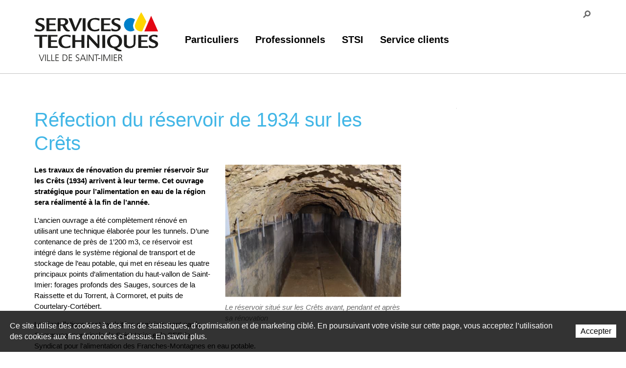

--- FILE ---
content_type: text/html; charset=utf-8
request_url: https://stsi.saint-imier.ch/stsi/STSI/Actualites-Presse/Refection-du-reservoir-de-1934-sur-les-Crets.html
body_size: 18942
content:
<!DOCTYPE html>
<!--	// Powered by IceCube2.NET The most Time and Cost effective WCM - http://www.icecube2.net   -->
<html xmlns="http://www.w3.org/1999/xhtml" xmlns:fb="http://www.facebook.com/2008/fbml" lang="fr-CH" xml:lang="fr-CH">
<head><!-- ICVHDOC:620a77b2-0dc8-4c2c-bca4-d076513c594b,2.16.0.24,02.02.2026 11:09:12 -->
<!--V28 CSS3 buttons-->
<style type="text/css">
@font-face{ 
    font-family:'IceCubeIconsFont';font-weight:normal;font-style:normal; 
    src:url('//static-hostsolutions-ch.s3.amazonaws.com/IceCube/IceCubeIconsFont/IceCubeIconsFont.eot'); 
    src:url('//static-hostsolutions-ch.s3.amazonaws.com/IceCube/IceCubeIconsFont/IceCubeIconsFont.eot?#iefix') format('embedded-opentype'), 
        url('//static-hostsolutions-ch.s3.amazonaws.com/IceCube/IceCubeIconsFont/IceCubeIconsFont.woff') format('woff'), 
        url('//static-hostsolutions-ch.s3.amazonaws.com/IceCube/IceCubeIconsFont/IceCubeIconsFont.ttf') format('truetype'), 
        url('//static-hostsolutions-ch.s3.amazonaws.com/IceCube/IceCubeIconsFont/IceCubeIconsFont.svg#IceCubeIconsFont') format('svg');     
}
[data-icon]:before { font-family:'IceCubeIconsFont';content:attr(data-icon);speak:none;font-weight:normal;font-variant:normal;text-transform:none;line-height:1;-webkit-font-smoothing:antialiased;-moz-osx-font-smoothing:grayscale;margin-right:4px; }
</style>
<!--[if lte IE 7]><script type="text/javascript" src="//static-hostsolutions-ch.s3.amazonaws.com/IceCube/IceCubeIconsFont/lte-ie7.js"></script><![endif]-->

<!--/V28 CSS3 buttons-->




 
	<meta charset="utf-8">
	<meta http-equiv="x-ua-compatible" content="ie=edge">
	<meta http-equiv="Content-Script-Type" content="text/javascript" />
	<meta http-equiv="Content-Style-Type" content="text/css" />
	
	
	
	
	
	
	
	
	<title>Réfection du réservoir de 1934 sur les Crêts </title>
	
	
	<meta name="viewport" content="width=device-width, initial-scale=1.0, maximum-scale=1.0, user-scalable=no">
	<meta name="apple-mobile-web-app-capable" content="yes">
	
	<style type="text/css">
	/* Bootstrap
	-------------------------- */

	.btn-container,.owl-nav{text-align:center}h1,h2,h3,h4,h5,h6{margin:.83em 0}p{margin:1em 0}#navigation ul,.part.boxed ul,.subnavigation ul,.wizard{list-style-type:none}hr,img{border:0}body,figure{margin:0}.sr-only,td,th{padding:0}html{font-family:'Proxima Nova',sans-serif;-ms-text-size-adjust:100%;-webkit-text-size-adjust:100%}article,aside,details,figcaption,figure,footer,header,hgroup,main,menu,nav,section,summary{display:block}audio,canvas,progress,video{display:inline-block;vertical-align:baseline}audio:not([controls]){display:none;height:0}[hidden],template{display:none}a{background-color:transparent}a:active,a:hover{outline:0}abbr[title]{border-bottom:1px dotted}b,optgroup,strong{font-weight:700}dfn{font-style:italic}mark{background:#ff0;color:#000}small{font-size:80%}sub,sup{font-size:75%;line-height:0;position:relative;vertical-align:baseline}.container-table,img{vertical-align:middle}sup{top:-.5em}sub{bottom:-.25em}svg:not(:root){overflow:hidden}hr{-webkit-box-sizing:content-box;-moz-box-sizing:content-box;box-sizing:content-box;height:0;margin-top:20px;margin-bottom:20px;border-top:1px solid #eee}pre,textarea{overflow:auto}code,kbd,pre,samp{font-family:monospace,monospace;font-size:1em}button,input,optgroup,select,textarea{color:inherit;font:inherit;margin:0}button,html input[type=button],input[type=reset],input[type=submit]{-webkit-appearance:button;cursor:pointer}button[disabled],html input[disabled]{cursor:default}button::-moz-focus-inner,input::-moz-focus-inner{border:0;padding:0}input[type=checkbox],input[type=radio]{-webkit-box-sizing:border-box;-moz-box-sizing:border-box;box-sizing:border-box;padding:0;vertical-align:sub}input[type=number]::-webkit-inner-spin-button,input[type=number]::-webkit-outer-spin-button{height:auto}input[type=search]{-webkit-appearance:textfield;-webkit-box-sizing:content-box;-moz-box-sizing:content-box;box-sizing:content-box}input[type=search]::-webkit-search-cancel-button,input[type=search]::-webkit-search-decoration{-webkit-appearance:none}table{border-collapse:collapse;border-spacing:0}*,:after,:before{-webkit-box-sizing:border-box;-moz-box-sizing:border-box;box-sizing:border-box}button,input,select,textarea{font-family:inherit;font-size:inherit;line-height:inherit}.img-responsive{display:block;max-width:100%;height:auto}.breadcrumb>li,.list-inline>li,.pagination{display:inline-block}.img-circle{border-radius:50%}.sr-only{position:absolute;width:1px;height:1px;margin:-1px;overflow:hidden;clip:rect(0,0,0,0);border:0}.sr-only-focusable:active,.sr-only-focusable:focus{position:static;width:auto;height:auto;margin:0;overflow:visible;clip:auto}.container,.container-fluid{margin-right:auto;margin-left:auto;padding-left:15px;padding-right:15px}.list-inline,.list-unstyled{padding-left:0;list-style:none}[role=button]{cursor:pointer}ol,ul{margin-top:0;margin-bottom:10px}ol ol,ol ul,ul ol,ul ul{margin-bottom:0}.list-inline{margin-left:-5px}.list-inline>li{padding-right:5px;padding-left:5px}.row{margin-left:-15px;margin-right:-15px}@media (min-width:768px){.container,.og-expander-inner{width:750px}}@media (min-width:992px){.container,.og-expander-inner{width:970px}}@media (min-width:1200px){.container,.og-expander-inner{width:1170px}}.col-lg-1,.col-lg-10,.col-lg-11,.col-lg-12,.col-lg-2,.col-lg-3,.col-lg-4,.col-lg-5,.col-lg-6,.col-lg-7,.col-lg-8,.col-lg-9,.col-md-1,.col-md-10,.col-md-11,.col-md-12,.col-md-2,.col-md-3,.col-md-4,.col-md-5,.col-md-6,.col-md-7,.col-md-8,.col-md-9,.col-sm-1,.col-sm-10,.col-sm-11,.col-sm-12,.col-sm-2,.col-sm-3,.col-sm-4,.col-sm-5,.col-sm-6,.col-sm-7,.col-sm-8,.col-sm-9,.col-xs-1,.col-xs-10,.col-xs-11,.col-xs-12,.col-xs-2,.col-xs-3,.col-xs-4,.col-xs-5,.col-xs-6,.col-xs-7,.col-xs-8,.col-xs-9{position:relative;min-height:1px;padding-left:15px;padding-right:15px}@media (min-width:1350px){.container,.og-expander-inner{width:1290px}.container,.container-fluid,.og-expander-inner{padding-left:15px;padding-right:15px}.row{margin-left:-15px;margin-right:-15px}.col-lg-1,.col-lg-10,.col-lg-11,.col-lg-12,.col-lg-2,.col-lg-3,.col-lg-4,.col-lg-5,.col-lg-6,.col-lg-7,.col-lg-8,.col-lg-9,.col-md-1,.col-md-10,.col-md-11,.col-md-12,.col-md-2,.col-md-3,.col-md-4,.col-md-5,.col-md-6,.col-md-7,.col-md-8,.col-md-9,.col-sm-1,.col-sm-10,.col-sm-11,.col-sm-12,.col-sm-2,.col-sm-3,.col-sm-4,.col-sm-5,.col-sm-6,.col-sm-7,.col-sm-8,.col-sm-9,.col-xs-1,.col-xs-10,.col-xs-11,.col-xs-12,.col-xs-2,.col-xs-3,.col-xs-4,.col-xs-5,.col-xs-6,.col-xs-7,.col-xs-8,.col-xs-9{padding-left:15px;padding-right:15px}}.col-xs-1,.col-xs-10,.col-xs-11,.col-xs-12,.col-xs-2,.col-xs-3,.col-xs-4,.col-xs-5,.col-xs-6,.col-xs-7,.col-xs-8,.col-xs-9{float:left}.col-xs-12{width:100%}.col-xs-11{width:91.66666667%}.col-xs-10{width:83.33333333%}.col-xs-9{width:75%}.col-xs-8{width:66.66666667%}.col-xs-7{width:58.33333333%}.col-xs-6{width:50%}.col-xs-5{width:41.66666667%}.col-xs-4{width:33.33333333%}.col-xs-3{width:25%}.col-xs-2{width:16.66666667%}.col-xs-1{width:8.33333333%}.col-xs-pull-12{right:100%}.col-xs-pull-11{right:91.66666667%}.col-xs-pull-10{right:83.33333333%}.col-xs-pull-9{right:75%}.col-xs-pull-8{right:66.66666667%}.col-xs-pull-7{right:58.33333333%}.col-xs-pull-6{right:50%}.col-xs-pull-5{right:41.66666667%}.col-xs-pull-4{right:33.33333333%}.col-xs-pull-3{right:25%}.col-xs-pull-2{right:16.66666667%}.col-xs-pull-1{right:8.33333333%}.col-xs-pull-0{right:auto}.col-xs-push-12{left:100%}.col-xs-push-11{left:91.66666667%}.col-xs-push-10{left:83.33333333%}.col-xs-push-9{left:75%}.col-xs-push-8{left:66.66666667%}.col-xs-push-7{left:58.33333333%}.col-xs-push-6{left:50%}.col-xs-push-5{left:41.66666667%}.col-xs-push-4{left:33.33333333%}.col-xs-push-3{left:25%}.col-xs-push-2{left:16.66666667%}.col-xs-push-1{left:8.33333333%}.col-xs-push-0{left:auto}.col-xs-offset-12{margin-left:100%}.col-xs-offset-11{margin-left:91.66666667%}.col-xs-offset-10{margin-left:83.33333333%}.col-xs-offset-9{margin-left:75%}.col-xs-offset-8{margin-left:66.66666667%}.col-xs-offset-7{margin-left:58.33333333%}.col-xs-offset-6{margin-left:50%}.col-xs-offset-5{margin-left:41.66666667%}.col-xs-offset-4{margin-left:33.33333333%}.col-xs-offset-3{margin-left:25%}.col-xs-offset-2{margin-left:16.66666667%}.col-xs-offset-1{margin-left:8.33333333%}.col-xs-offset-0{margin-left:0}@media (min-width:768px){.col-sm-1,.col-sm-10,.col-sm-11,.col-sm-12,.col-sm-2,.col-sm-3,.col-sm-4,.col-sm-5,.col-sm-6,.col-sm-7,.col-sm-8,.col-sm-9{float:left}.col-sm-12{width:100%}.col-sm-11{width:91.66666667%}.col-sm-10{width:83.33333333%}.col-sm-9{width:75%}.col-sm-8{width:66.66666667%}.col-sm-7{width:58.33333333%}.col-sm-6{width:50%}.col-sm-5{width:41.66666667%}.col-sm-4{width:33.33333333%}.col-sm-3{width:25%}.col-sm-2{width:16.66666667%}.col-sm-1{width:8.33333333%}.col-sm-pull-12{right:100%}.col-sm-pull-11{right:91.66666667%}.col-sm-pull-10{right:83.33333333%}.col-sm-pull-9{right:75%}.col-sm-pull-8{right:66.66666667%}.col-sm-pull-7{right:58.33333333%}.col-sm-pull-6{right:50%}.col-sm-pull-5{right:41.66666667%}.col-sm-pull-4{right:33.33333333%}.col-sm-pull-3{right:25%}.col-sm-pull-2{right:16.66666667%}.col-sm-pull-1{right:8.33333333%}.col-sm-pull-0{right:auto}.col-sm-push-12{left:100%}.col-sm-push-11{left:91.66666667%}.col-sm-push-10{left:83.33333333%}.col-sm-push-9{left:75%}.col-sm-push-8{left:66.66666667%}.col-sm-push-7{left:58.33333333%}.col-sm-push-6{left:50%}.col-sm-push-5{left:41.66666667%}.col-sm-push-4{left:33.33333333%}.col-sm-push-3{left:25%}.col-sm-push-2{left:16.66666667%}.col-sm-push-1{left:8.33333333%}.col-sm-push-0{left:auto}.col-sm-offset-12{margin-left:100%}.col-sm-offset-11{margin-left:91.66666667%}.col-sm-offset-10{margin-left:83.33333333%}.col-sm-offset-9{margin-left:75%}.col-sm-offset-8{margin-left:66.66666667%}.col-sm-offset-7{margin-left:58.33333333%}.col-sm-offset-6{margin-left:50%}.col-sm-offset-5{margin-left:41.66666667%}.col-sm-offset-4{margin-left:33.33333333%}.col-sm-offset-3{margin-left:25%}.col-sm-offset-2{margin-left:16.66666667%}.col-sm-offset-1{margin-left:8.33333333%}.col-sm-offset-0{margin-left:0}}@media (min-width:992px){.col-md-1,.col-md-10,.col-md-11,.col-md-12,.col-md-2,.col-md-3,.col-md-4,.col-md-5,.col-md-6,.col-md-7,.col-md-8,.col-md-9{float:left}.col-md-12{width:100%}.col-md-11{width:91.66666667%}.col-md-10{width:83.33333333%}.col-md-9{width:75%}.col-md-8{width:66.66666667%}.col-md-7{width:58.33333333%}.col-md-6{width:50%}.col-md-5{width:41.66666667%}.col-md-4{width:33.33333333%}.col-md-3{width:25%}.col-md-2{width:16.66666667%}.col-md-1{width:8.33333333%}.col-md-pull-12{right:100%}.col-md-pull-11{right:91.66666667%}.col-md-pull-10{right:83.33333333%}.col-md-pull-9{right:75%}.col-md-pull-8{right:66.66666667%}.col-md-pull-7{right:58.33333333%}.col-md-pull-6{right:50%}.col-md-pull-5{right:41.66666667%}.col-md-pull-4{right:33.33333333%}.col-md-pull-3{right:25%}.col-md-pull-2{right:16.66666667%}.col-md-pull-1{right:8.33333333%}.col-md-pull-0{right:auto}.col-md-push-12{left:100%}.col-md-push-11{left:91.66666667%}.col-md-push-10{left:83.33333333%}.col-md-push-9{left:75%}.col-md-push-8{left:66.66666667%}.col-md-push-7{left:58.33333333%}.col-md-push-6{left:50%}.col-md-push-5{left:41.66666667%}.col-md-push-4{left:33.33333333%}.col-md-push-3{left:25%}.col-md-push-2{left:16.66666667%}.col-md-push-1{left:8.33333333%}.col-md-push-0{left:auto}.col-md-offset-12{margin-left:100%}.col-md-offset-11{margin-left:91.66666667%}.col-md-offset-10{margin-left:83.33333333%}.col-md-offset-9{margin-left:75%}.col-md-offset-8{margin-left:66.66666667%}.col-md-offset-7{margin-left:58.33333333%}.col-md-offset-6{margin-left:50%}.col-md-offset-5{margin-left:41.66666667%}.col-md-offset-4{margin-left:33.33333333%}.col-md-offset-3{margin-left:25%}.col-md-offset-2{margin-left:16.66666667%}.col-md-offset-1{margin-left:8.33333333%}.col-md-offset-0{margin-left:0}}@media (min-width:1200px){.col-lg-1,.col-lg-10,.col-lg-11,.col-lg-12,.col-lg-2,.col-lg-3,.col-lg-4,.col-lg-5,.col-lg-6,.col-lg-7,.col-lg-8,.col-lg-9{float:left}.col-lg-12{width:100%}.col-lg-11{width:91.66666667%}.col-lg-10{width:83.33333333%}.col-lg-9{width:75%}.col-lg-8{width:66.66666667%}.col-lg-7{width:58.33333333%}.col-lg-6{width:50%}.col-lg-5{width:41.66666667%}.col-lg-4{width:33.33333333%}.col-lg-3{width:25%}.col-lg-2{width:16.66666667%}.col-lg-1{width:8.33333333%}.col-lg-pull-12{right:100%}.col-lg-pull-11{right:91.66666667%}.col-lg-pull-10{right:83.33333333%}.col-lg-pull-9{right:75%}.col-lg-pull-8{right:66.66666667%}.col-lg-pull-7{right:58.33333333%}.col-lg-pull-6{right:50%}.col-lg-pull-5{right:41.66666667%}.col-lg-pull-4{right:33.33333333%}.col-lg-pull-3{right:25%}.col-lg-pull-2{right:16.66666667%}.col-lg-pull-1{right:8.33333333%}.col-lg-pull-0{right:auto}.col-lg-push-12{left:100%}.col-lg-push-11{left:91.66666667%}.col-lg-push-10{left:83.33333333%}.col-lg-push-9{left:75%}.col-lg-push-8{left:66.66666667%}.col-lg-push-7{left:58.33333333%}.col-lg-push-6{left:50%}.col-lg-push-5{left:41.66666667%}.col-lg-push-4{left:33.33333333%}.col-lg-push-3{left:25%}.col-lg-push-2{left:16.66666667%}.col-lg-push-1{left:8.33333333%}.col-lg-push-0{left:auto}.col-lg-offset-12{margin-left:100%}.col-lg-offset-11{margin-left:91.66666667%}.col-lg-offset-10{margin-left:83.33333333%}.col-lg-offset-9{margin-left:75%}.col-lg-offset-8{margin-left:66.66666667%}.col-lg-offset-7{margin-left:58.33333333%}.col-lg-offset-6{margin-left:50%}.col-lg-offset-5{margin-left:41.66666667%}.col-lg-offset-4{margin-left:33.33333333%}.col-lg-offset-3{margin-left:25%}.col-lg-offset-2{margin-left:16.66666667%}.col-lg-offset-1{margin-left:8.33333333%}.col-lg-offset-0{margin-left:0}}.breadcrumb-container{padding:12px 0;background:#f4f4f4;border-bottom:1px solid #c4c4c4}.breadcrumb{padding:0;margin:0;list-style:none}.breadcrumb li,.breadcrumb li a{text-indent:0;position:static;white-space:nowrap;width:auto;height:auto;display:inline-block;padding:2px 0;color:#8b8b8b}.breadcrumb li a:hover{color:#000}.breadcrumb>li+li:before{content:"";margin:0 10px;display:inline-block;width:20px;height:20px;background:url(/Htdocs/Images/sprite.svg) -120px -40px no-repeat;position:relative;top:5px}.breadcrumb .owl-item:last-child:after,.scroll-breadcrumb .breadcrumb>li+li:before{display:none}.breadcrumb .owl-item:after{content:'»';position:absolute;right:5px;top:3px}.breadcrumb .active{color:#8b8b8b}.pagination{padding-left:0;margin:20px 0;border-radius:4px}.pagination>li{display:inline}.pagination>li>a,.pagination>li>span{position:relative;float:left;padding:6px 12px;line-height:1.42857143;text-decoration:none;color:#337ab7;background-color:#fff;border:1px solid #ddd;margin-left:-1px}.pagination>li:first-child>a,.pagination>li:first-child>span{margin-left:0;border-bottom-left-radius:4px;border-top-left-radius:4px}.pagination>li:last-child>a,.pagination>li:last-child>span{border-bottom-right-radius:4px;border-top-right-radius:4px}.pagination>li>a:focus,.pagination>li>a:hover,.pagination>li>span:focus,.pagination>li>span:hover{z-index:2;color:#23527c;background-color:#eee;border-color:#ddd}.pagination>.active>a,.pagination>.active>a:focus,.pagination>.active>a:hover,.pagination>.active>span,.pagination>.active>span:focus,.pagination>.active>span:hover{z-index:3;color:#fff;background-color:#337ab7;border-color:#337ab7;cursor:default}.pagination>.disabled>a,.pagination>.disabled>a:focus,.pagination>.disabled>a:hover,.pagination>.disabled>span,.pagination>.disabled>span:focus,.pagination>.disabled>span:hover{color:#777;background-color:#fff;border-color:#ddd;cursor:not-allowed}.pagination-lg>li>a,.pagination-lg>li>span{padding:10px 16px;font-size:18px;line-height:1.3333333}.pagination-lg>li:first-child>a,.pagination-lg>li:first-child>span{border-bottom-left-radius:6px;border-top-left-radius:6px}.pagination-lg>li:last-child>a,.pagination-lg>li:last-child>span{border-bottom-right-radius:6px;border-top-right-radius:6px}.pagination-sm>li>a,.pagination-sm>li>span{padding:5px 10px;font-size:12px;line-height:1.5}.pagination-sm>li:first-child>a,.pagination-sm>li:first-child>span{border-bottom-left-radius:3px;border-top-left-radius:3px}.pagination-sm>li:last-child>a,.pagination-sm>li:last-child>span{border-bottom-right-radius:3px;border-top-right-radius:3px}.clearfix:after,.clearfix:before,.container-fluid:after,.container-fluid:before,.container:after,.container:before,.row:after,.row:before{content:" ";display:table}.clearfix:after,.container-fluid:after,.container:after,.row:after{clear:both}.center-block{display:block;margin-left:auto;margin-right:auto}.pull-right{float:right!important}.pull-left{float:left!important}.hide{display:none!important}.show{display:block!important}.hidden,.visible-lg,.visible-lg-block,.visible-lg-inline,.visible-lg-inline-block,.visible-md,.visible-md-block,.visible-md-inline,.visible-md-inline-block,.visible-sm,.visible-sm-block,.visible-sm-inline,.visible-sm-inline-block,.visible-xs,.visible-xs-block,.visible-xs-inline,.visible-xs-inline-block{display:none!important}.invisible{visibility:hidden}.text-hide{font:0/0 a;color:transparent;text-shadow:none;background-color:transparent;border:0}.affix{position:fixed}@media (max-width:767px){.visible-xs{display:block!important}table.visible-xs{display:table!important}tr.visible-xs{display:table-row!important}td.visible-xs,th.visible-xs{display:table-cell!important}.visible-xs-block{display:block!important}.visible-xs-inline{display:inline!important}.visible-xs-inline-block{display:inline-block!important}}@media (min-width:768px) and (max-width:991px){.visible-sm{display:block!important}table.visible-sm{display:table!important}tr.visible-sm{display:table-row!important}td.visible-sm,th.visible-sm{display:table-cell!important}.visible-sm-block{display:block!important}.visible-sm-inline{display:inline!important}.visible-sm-inline-block{display:inline-block!important}}@media (min-width:992px) and (max-width:1199px){.visible-md{display:block!important}table.visible-md{display:table!important}tr.visible-md{display:table-row!important}td.visible-md,th.visible-md{display:table-cell!important}.visible-md-block{display:block!important}.visible-md-inline{display:inline!important}.visible-md-inline-block{display:inline-block!important}}@media (min-width:1200px){.visible-lg{display:block!important}table.visible-lg{display:table!important}tr.visible-lg{display:table-row!important}td.visible-lg,th.visible-lg{display:table-cell!important}.visible-lg-block{display:block!important}.visible-lg-inline{display:inline!important}.visible-lg-inline-block{display:inline-block!important}.hidden-lg{display:none!important}}@media (max-width:767px){.hidden-xs{display:none!important}}@media (min-width:768px) and (max-width:991px){.hidden-sm{display:none!important}}@media (min-width:992px) and (max-width:1199px){.hidden-md{display:none!important}}.visible-print{display:none!important}@media print{.visible-print{display:block!important}table.visible-print{display:table!important}tr.visible-print{display:table-row!important}td.visible-print,th.visible-print{display:table-cell!important}}.visible-print-block{display:none!important}@media print{.visible-print-block{display:block!important}}.visible-print-inline{display:none!important}@media print{.visible-print-inline{display:inline!important}}.visible-print-inline-block{display:none!important}@media print{.visible-print-inline-block{display:inline-block!important}.hidden-print{display:none!important}}.fade{opacity:0;-webkit-transition:opacity .15s linear;-o-transition:opacity .15s linear;transition:opacity .15s linear}.fade.in{opacity:1}.collapse{display:none}.collapse.in{display:block}tr.collapse.in{display:table-row}tbody.collapse.in{display:table-row-group}.collapsing{position:relative;height:0;overflow:hidden;-webkit-transition-property:height,visibility;-o-transition-property:height,visibility;transition-property:height,visibility;-webkit-transition-duration:.35s;-o-transition-duration:.35s;transition-duration:.35s;-webkit-transition-timing-function:ease;-o-transition-timing-function:ease;transition-timing-function:ease}

	/* Général
	-------------------------- */

	body						{ margin:0;color:#000;background:#fff;font-family:"HelveticaNeue-Light","Helvetica Neue Light","Helvetica Neue",Helvetica,Arial,"Lucida Grande",sans-serif;font-weight:300;font-size:15px;line-height:22px;width:100%;text-rendering:optimizeLegibility;-webkit-font-smoothing:antialiased; }
	.IC2Site					{ position:relative; }
	a							{ color:#e83f31;-webkit-transition:all .2s;-moz-transition:all .2s;-ms-transition:all .2s;-o-transition:all .2s;transition:all .2s; }
	a:hover,
	a:active,
	a:focus						{ color:#ff4637;-webkit-transition:all .2s;-moz-transition:all .2s;-ms-transition:all .2s;-o-transition:all .2s;transition:all .2s; }
	a,a:hover					{ outline:none !important;text-decoration:none; }
	p							{ margin:0 0 1em 0; }
	hr							{ background:#c4c4c4;border:none;height:1px;margin:1em 0; }
	.clear						{ clear:both; }
	.part						{ clear:both;margin:0 0 2em 0; }
	#header_print				{ display:none; }
	select						{ color:#c4c4c4;line-height:1em;padding:11px 15px;border:1px solid #c4c4c4;background:#f4f4f4;height:42px; }
	textarea,
	input[type="text"],
	input[type="password"],
	input[type="datetime"],
	input[type="datetime-local"],
	input[type="date"],
	input[type="month"],
	input[type="time"],
	input[type="week"],
	input[type="number"],
	input[type="email"],
	input[type="url"],
	input[type="search"],
	input[type="tel"],
	input[type="color"],
	.uneditable-input			{ color:#c4c4c4;line-height:1em;padding:11px 15px;border:1px solid #c4c4c4;background:#fff;-webkit-appearance:none; }
	textarea:focus,
	select:focus,
	input[type="text"]:focus,
	input[type="password"]:focus,
	input[type="datetime"]:focus,
	input[type="datetime-local"]:focus,
	input[type="date"]:focus,
	input[type="month"]:focus,
	input[type="time"]:focus,
	input[type="week"]:focus,
	input[type="number"]:focus,
	input[type="email"]:focus,
	input[type="url"]:focus,
	input[type="search"]:focus,
	input[type="tel"]:focus,
	input[type="color"]:focus,
	.uneditable-input:focus		{ box-shadow:none;border-color:#c4c4c4;color:#000;outline:none; }
	.sprite						{ background:url('/Htdocs/Images/sprite.svg') no-repeat 0 0 transparent; }
	.sprite:hover,
	.sprite:focus,
	.sprite:active				{ background-color:transparent; }
	.section					{ padding:70px 0; }

	/* Typographie
	-------------------------- */
	
	@font-face {
    font-family: 'SACEN';
    src: url('/Htdocs/Fonts/SACEN.eot');
    src: url('/Htdocs/Fonts/SACEN.eot?#iefix') format('embedded-opentype'),
         url('/Htdocs/Fonts/SACEN.woff') format('woff'),
         url('/Htdocs/Fonts/SACEN.ttf') format('truetype'),
         url('/Htdocs/Fonts/SACEN.svg#SACEN') format('svg');
    font-weight: normal;
    font-style: normal;
}
[class*='icon-']:before{
	display: inline-block;
	font-family: 'SACEN';
	font-style: normal;
	font-weight: normal;
	line-height: 1;
	-webkit-font-smoothing: antialiased;
	-moz-osx-font-smoothing: grayscale
}
.icon-compteur:before{content:'\0041';}
.icon-methode:before{content:'\0042';}
.icon-demenagement:before{content:'\0043';}
.icon-facture:before{content:'\0044';}
.icon-contact:before{content:'\0045';}
.icon-piquet:before{content:'\0046';}

	.IC2Site .default-title			{ font-size:35px;line-height:1.2em;font-weight:300;margin:0 0 0.5em 0; }
	.IC2Site .default-subtitle		{ font-size:20px;line-height:1.2em;font-weight:300;margin:0 0 0.8em 0; }
	.IC2Site .wysiwyg-h1 			{ font-size:18px;line-height:1.2em;font-weight:700;margin:0.5em 0; }
	.IC2Site .wysiwyg-h2 			{ font-size:18px;line-height:1.2em;font-weight:700;margin:0.5em 0;color:#e83f31; }
	.IC2Site .wysiwyg-bigger 		{ font-size:40px;line-height:1.2em;margin:0;text-transform:uppercase; }
	.IC2Site .wysiwyg-smaller 		{ font-size:12px;line-height:1.5em; }
	.IC2Site h1.pageTitle,
	.IC2Site h2.pageTitle,
	.IC2Site h3.pageTitle 			{ font-size:40px;line-height:1.2em;font-weight:300;color:#e83f31;margin:0 0 0.5em 0; }

	.IC2Site.newsletter-content .default-title { font-size:18px; margin-bottom: 10px}
	
	.wysiwyg-bold { font-weight:700}
	
	/* Header
	-------------------------- */

	header 								{ position:relative;width:100%;background:#fff;padding:25px 0;z-index:103;border-bottom:1px solid #c4c4c4; }
	header .brandBox					{ position:relative; }
	header .brand						{ display:block; }
	header .brand img					{ display:block;height:80px; }
	.IC2Zone-40 header .brand img{height:65px;}
	header a.navButton					{ display:block;float:right;font-size:15px;font-weight:700;line-height:20px;color:#000;margin:13px 0 0 0; }
	header a.navButton .hamburger		{ display:inline-block;margin:0 0 0 10px;position:relative;top:1px; }

	header nav							{ margin:2em 0 0 0; }
	header nav ul						{ list-style:none;padding:0;margin:0;display:block; }
	header nav ul li					{ display:inline-block; }
	header nav ul li a					{ display:block; }
	header nav ul li a:hover,
	header nav ul li a.active 			{ color:#e83f31 !important; }
	header nav ul li .navContent		{ display:none;position:absolute;top:100%;left:0;right:0;width:100%;padding:15px 0 30px 0;background:#fff;margin:1px 0 0 0; }
	header nav ul li > a				{ color:#000 !important;padding:0.75em;font-size:20px;font-weight:700; }
	header nav ul li > a:active,
	header nav ul li > a:focus 			{ color:#000 !important; }
	header nav ul li .level1			{ padding-top:15px;padding-bottom:15px; }
	header nav ul li .level1 a			{ display:block;position:relative; }
	header nav ul li .level1 img		{ width:100%; }
	header nav ul li .level1 .title		{ position:absolute;bottom:10px;left:0;background:#e83f31;padding:10px 75px 10px 15px;font-size:20px;line-height:20px;font-weight:700;color:#fff;width:90%;vertical-align:middle;height:60px;
										  display:flex;-webkit-border-radius:0 30px 30px 0;-moz-border-radius:0 30px 30px 0;border-radius:0 30px 30px 0; }
	header nav ul li .level1 a:hover .title			{ background:#ff4637; }
	header nav ul li .level1 .title .sprite			{ display:none;width:30px;height:30px;position:absolute;right:30px;top:50%;transform:translateY(-50%); }
	header nav ul li .level1 .title .text			{ margin:auto 0; }
	header nav ul li .level1 .title .sprite.elec	{ display:block;background-position:-190px 0; }
	header nav ul li .level1 .title .sprite.eau		{ display:block;background-position:-160px 0; }
	header nav ul li .level1 .title .sprite.gaz		{ display:block;background-position:-220px 0; }
	header nav ul li .level1 .title .sprite.poli	{ display:block;background-position:-250px 0; }

	header nav ul li.level0:nth-child(1) > a > .sprite			{ display:inline-block;width:20px;height:20px;background-position:0 -20px;margin:0 5px 0 0;position:relative;top:2px; }
	header nav ul li.level0:nth-child(2) > a > .sprite			{ display:inline-block;width:20px;height:20px;background-position:-20px -20px;margin:0 5px 0 0;position:relative;top:2px; }
	header nav ul li.level0:nth-child(1) > a:hover > .sprite,
	header nav ul li.level0:nth-child(1) > a.active > .sprite	{ background-position:0 -40px; }
	header nav ul li.level0:nth-child(2) > a:hover > .sprite,
	header nav ul li.level0:nth-child(2) > a.active > .sprite	{ background-position:-20px -40px; }

	header .tools						{ display:block;position:absolute;top:10px;left:0;right:0;width:100%; }
	header .tools ul					{ list-style:none;padding:0;margin:0;float:right; }
	header .tools li					{ display:inline-block;position:relative; }
	header .tools li a					{ display:block;color:#6a6a6a;font-size:12px;line-height:1.5em;font-weight:700;padding:0.5em 0; }
	header .tools li a:hover			{ color:#000;cursor:pointer; }
	header .tools li a .sprite			{ display:inline-block;width:20px;height:20px;position:relative;top:3px;margin:0 0 0 5px;background-position:0 0; }
	header .tools li + li a .sprite		{ background-position:-40px 0; }
	header .tools li a:hover .sprite		{ background-position:-20px 0; }
	header .tools li + li a:hover .sprite	{ background-position:-60px 0; }
	header .tools li:nth-child(2)		{ padding:0 0 0 1em;margin:0 0 0 1em;border-left:1px solid #dfdfdf; }

	header .navContainer				{ position:static; }

	.nav-open header nav ul li .navContent				{ display:block; }
	
	.overlay						{ position:fixed;background:#f4f4f4;top:0;left:0;width:100%;height:0%;opacity:0;visibility:hidden;transition:opacity 0.35s, visibility 0.35s, height 0.35s;overflow:hidden;z-index:102;padding:0 0 73px 0; }
	.connexionIC2 .overlay			{ padding-top:35px; }

	.nav-shadow						{ display:none;width:100%;height:100%;background:rgba(0,0,0,0.8);position:fixed;top:0;left:0;right:0;bottom:0;z-index:102; }
	.nav-shadow.active				{ display:block; }

	/* Quicklinks
	-------------------------- */

	.quicklinks						{ background:#f4f4f4;border-bottom:1px solid #c4c4c4;padding:30px 0; }
	.quicklinks a					{ display:block;background:#e83f31;color:#fff !important;padding:0.7em 1em;font-size:20px;line-height:1em;font-weight:700;text-align:center; }
	.quicklinks a:hover				{ background:#ff4637; }
	.quicklinks	.desktop-line-breaker{display:block}
	.IC2Zone-45 .quicklinks{padding-top:0;padding-bottom:0;}

	/* Filtre news
	-------------------------- */

	.newsFilter						{ float:right;width:100%; }
	.IC2Zone-31 .newsFilter{border-color:#e83f31;color:#e83f31;}
	.IC2Zone-32 .newsFilter{border-color:#e30613;color:#e30613;}
	.IC2Zone-33 .newsFilter{border-color:#c02a16;color:#c02a16;}
	.IC2Zone-39 .newsFilter{border-color:#3b73b9;color:#3b73b9;}
	.IC2Zone-40 .newsFilter{border-color:#e51b1b;color:#e51b1b;}
	.IC2Zone-41 .newsFilter{border-color:#e30613;color:#e30613;}
	.IC2Zone-42 .newsFilter{border-color:#00568a;color:#00568a;}
	.IC2Zone-43 .newsFilter{border-color:#0096AF;color:#333;}
	.IC2Zone-44 .newsFilter{border-color:#41b6e6;color:#41b6e6;}
	.IC2Zone-45 .newsFilter{border-color:#374964;color:#374964;}

	/* Slider
	-------------------------- */

	.owl-carousel,.owl-carousel .owl-item{-webkit-tap-highlight-color:transparent;position:relative}
	.owl-carousel .animated{-webkit-animation-duration:1s;animation-duration:1s;-webkit-animation-fill-mode:both;animation-fill-mode:both}
	.owl-carousel .owl-animated-in{z-index:0}
	.owl-carousel .owl-animated-out{z-index:1}
	.owl-carousel .fadeOut{-webkit-animation-name:fadeOut;animation-name:fadeOut}
	@-webkit-keyframes fadeOut {
	0%{opacity:1}
	100%{opacity:0}
	}
	@keyframes fadeOut {
	0%{opacity:1}
	100%{opacity:0}
	}
	.owl-height{-webkit-transition:height .5s ease-in-out;-moz-transition:height .5s ease-in-out;-ms-transition:height .5s ease-in-out;-o-transition:height .5s ease-in-out;transition:height .5s ease-in-out}
	.owl-carousel{z-index:1;margin:0;padding:0;}
	.owl-carousel .owl-stage{position:relative;-ms-touch-action:pan-Y}
	.owl-carousel .owl-stage:after{content:".";display:block;clear:both;visibility:hidden;line-height:0;height:0}
	.owl-carousel .owl-stage-outer{position:relative;overflow:hidden;-webkit-transform:translate3d(0,0,0)}
	.owl-carousel .owl-controls .owl-dot,.owl-carousel .owl-controls .owl-nav .owl-next,.owl-carousel .owl-controls .owl-nav .owl-prev{cursor:pointer;cursor:hand;-webkit-user-select:none;-khtml-user-select:none;-moz-user-select:none;-ms-user-select:none;user-select:none}
	.owl-carousel.owl-loaded{display:block}
	.owl-carousel.owl-loading{opacity:0;display:block}
	.owl-carousel.owl-hidden{opacity:0}
	.owl-carousel .owl-refresh .owl-item{display:none}
	.owl-carousel .owl-item{min-height:1px;float:left;-webkit-backface-visibility:hidden;-webkit-touch-callout:none;-webkit-user-select:none;-moz-user-select:none;-ms-user-select:none;user-select:none}
	.owl-carousel .owl-item img{display:block;width:100%;-webkit-transform-style:preserve-3d;transform-style:preserve-3d}
	.owl-carousel.owl-text-select-on .owl-item{-webkit-user-select:auto;-moz-user-select:auto;-ms-user-select:auto;user-select:auto}
	.owl-carousel .owl-grab{cursor:move;cursor:-webkit-grab;cursor:-o-grab;cursor:-ms-grab;cursor:grab}
	.owl-carousel.owl-rtl{direction:rtl}
	.owl-carousel.owl-rtl .owl-item{float:right}
	.no-js .owl-carousel{display:block}
	.owl-carousel .owl-item .owl-lazy{opacity:0;-webkit-transition:opacity .4s ease;-moz-transition:opacity .4s ease;-ms-transition:opacity .4s ease;-o-transition:opacity .4s ease;transition:opacity .4s ease}
	.owl-carousel .owl-video-wrapper{position:relative;height:100%;background:#000}
	.owl-carousel .owl-video-play-icon{position:absolute;height:80px;width:80px;left:50%;top:50%;margin-left:-40px;margin-top:-40px;background:url(owl.video.play.png) no-repeat;cursor:pointer;z-index:1;-webkit-backface-visibility:hidden;-webkit-transition:scale .1s ease;-moz-transition:scale .1s ease;-ms-transition:scale .1s ease;-o-transition:scale .1s ease;transition:scale .1s ease}
	.owl-carousel .owl-video-play-icon:hover{-webkit-transition:scale(1.3,1.3);-moz-transition:scale(1.3,1.3);-ms-transition:scale(1.3,1.3);-o-transition:scale(1.3,1.3);transition:scale(1.3,1.3)}
	.owl-carousel .owl-video-playing .owl-video-play-icon,.owl-carousel .owl-video-playing .owl-video-tn{display:none}
	.owl-carousel .owl-video-tn{opacity:0;height:100%;background-position:center center;background-repeat:no-repeat;-webkit-background-size:contain;-moz-background-size:contain;-o-background-size:contain;background-size:contain;-webkit-transition:opacity .4s ease;-moz-transition:opacity .4s ease;-ms-transition:opacity .4s ease;-o-transition:opacity .4s ease;transition:opacity .4s ease}
	.owl-carousel .owl-video-frame{position:relative;z-index:1}

	.owl-theme .owl-nav											{ margin-top:0;text-align:center;-webkit-tap-highlight-color:transparent; }
	.owl-nav.disabled											{ display:none; }
	.owl-theme .owl-nav [class*='owl-']							{ color:#FFF;font-size:14px;margin:5px;padding:4px 7px;background:#e5e5e5;display:inline-block;cursor:pointer;
																  -webkit-border-radius:3px;-moz-border-radius:3px;border-radius:3px; }
	.owl-theme .owl-nav [class*='owl-']:hover					{ background:#97bf0d;color:#FFF;text-decoration:none; }
	.owl-theme .owl-nav .disabled								{ opacity:0.5;cursor:default; }
	.owl-theme .owl-nav.disabled + .owl-dots					{ margin-top:10px; }
	.owl-theme .owl-controls									{ position:absolute;bottom:0;margin:0;width:100%; }
	.owl-theme .owl-dots										{ text-align:center;-webkit-tap-highlight-color:transparent;margin:0;position:relative;z-index:0; }
	.owl-theme .owl-dots .owl-dot								{ display:inline-block;*display:inline; }
	.owl-theme .owl-dots .owl-dot span							{ width:10px;height:10px;margin:10px 10px 20px 10px;background:none;display:block;-webkit-backface-visibility:visible;-webkit-transition:all 200ms ease;
																  -moz-transition:all 200ms ease;-ms-transition:all 200ms ease;-o-transition:all 200ms ease;transition:all 200ms ease;
																  -webkit-border-radius:50%;-moz-border-radius:50%;border-radius:50%;background:#fff;border:1px solid #fff;opacity:0.5; }
	.owl-theme .owl-dots .owl-dot.active span,
	.owl-theme .owl-dots .owl-dot:hover span					{ background:#fff;border-color:#fff;opacity:1; }

	@-webkit-keyframes fadeIn 	{ from { opacity:0; } to { opacity:1; }}
	@keyframes fadeIn 			{ from { opacity:0; } to { opacity:1; }}
	.fadeIn						{ -webkit-animation-name:fadeIn;animation-name:fadeIn; }
	@-webkit-keyframes fadeOut 	{ from { opacity:1; } to { opacity:0; }}
	@keyframes fadeOut 			{ from { opacity:1; } to { opacity:0; }}
	.fadeOut			 		{ -webkit-animation-name:fadeOut;animation-name:fadeOut; }

	.homeSlider												{ margin:0 auto;padding:0;background:#fff;position:relative;z-index:0; }
	.homeSlider .BlocSlideshow								{ margin:0; }
	.homeSlider .BlocSlideshow								{ margin:0; }
	.homeSlider .BlocSlideshow .item						{ position:relative;height:650px;background-size:cover;background-repeat:no-repeat;background-position:50% 50%;overflow:hidden; }
	.homeSlider .BlocSlideshow .content						{ position:absolute;bottom:80px;right:0;z-index:2;width:100%; }
	.homeSlider .BlocSlideshow .container					{ position:relative; }
	.homeSlider .BlocSlideshow .text						{ background:#e83f31;padding:15px 0 15px 45px;font-size:35px;line-height:45px;font-weight:700;color:#fff;max-width:35%;
															  -webkit-border-radius:100px 0 0 100px;-moz-border-radius:100px 0 0 100px;border-radius:100px 0 0 100px;margin:0;position:absolute;bottom:0;right:0; }
	.homeSlider .BlocSlideshow .text span					{ background:#e83f31;display:block;width:2000px;height:100%;position:absolute;left:100%;top:0;bottom:0; }
	.homeSlider .BlocSlideshow .item						{ display:none; }
	.homeSlider .BlocSlideshow .item.active,
	.homeSlider .BlocSlideshow .item:first-child 			{ display:block; }
	.homeSlider .BlocSlideshow .owl-loaded .item			{ display:block; }
	.homeSlider li a.view,
	.internalSlider li a.view { text-indent:-9999px; line-height: 0; position: absolute; left: 0; top: 0; display: block; width: 100%; height:100%}

	.internalSlider											{ margin:0 auto;padding:0;background:#fff;position:relative;z-index:0; }
	.internalSlider .BlocSlideshow							{ margin:0; }
	.internalSlider .BlocSlideshow							{ margin:0; }
	.internalSlider .BlocSlideshow .item					{ position:relative;height:330px;background-size:cover;background-repeat:no-repeat;background-position:50% 50%;overflow:hidden; }
	.internalSlider .BlocSlideshow .content					{ position:absolute;top:50px;left:0;z-index:2;width:100%; }
	.internalSlider .BlocSlideshow .container				{ position:relative; }
	.internalSlider .BlocSlideshow .text					{ background:#fff;padding:15px 45px 15px 15px;font-size:35px;line-height:65px;font-weight:700;color:#e83f31;
															  -webkit-border-radius:0 100px 100px 0;-moz-border-radius:0 100px 100px 0;border-radius:0 100px 100px 0;margin:0;position:absolute;top:0;left:0; }
	.internalSlider .BlocSlideshow .text .before			{ background:#fff;display:block;width:2000px;height:100%;position:absolute;right:100%;top:0;bottom:0; }
	.internalSlider .BlocSlideshow .text .sprite			{ display:none;width:30px;height:30px;margin:0 10px 0 0;position:relative;top:3px;background-color:#e83f31; }
	.electro .internalSlider .BlocSlideshow .text .sprite	{ display:inline-block;background-position:-190px -30px; }
	.eau .internalSlider .BlocSlideshow .text .sprite		{ display:inline-block;background-position:-160px -30px; }
	.gaz .internalSlider .BlocSlideshow .text .sprite		{ display:inline-block;background-position:-220px -30px; }
	.polit .internalSlider .BlocSlideshow .text .sprite		{ display:inline-block;background-position:-250px -30px; }
	.internalSlider .BlocSlideshow .item					{ display:none; }
	.internalSlider .BlocSlideshow .item.active,
	.internalSlider .BlocSlideshow .item:first-child		{ display:block; }
	.internalSlider .BlocSlideshow .owl-loaded .item		{ display:block; }

	/* Parts & listings
	-------------------------- */
	
	.BlocImage img,
	.BlocImageText img							{ width:100%;display:block; }
	.BlocElectro img							{ width:100%;display:block; }
	.BlocPicturesGallery .thumbnail img			{ display:block;width:100%; }
	.BlocSlideshow ul li a img	 				{ display:block;width:100%; }
	.BlocSlideshow ul li	 					{ display:none; }
	.BlocSlideshow ul li:first-child	 		{ display:block; }
	.BlocSlideshow ul.owl-loaded li	 			{ display:block; }
	.modificationIC2 .BlocSlideshow ul li	 	{ display:block; }
	
	.news .item .imageBox img					{ width:100%;display:block; }
	.launchers .item .imageBox img				{ width:100%;display:block; }

	/* Couleurs
	-------------------------- */

	/* Couleurs - Rouge SEC & SILN */
	.rouge_1 a												{ color:#e30613; }
	.rouge_1 a:hover,
	.rouge_1 a:active,
	.rouge_1 a:focus										{ color:#ff0615; }
	.rouge_1 .IC2Site .wysiwyg-h2 							{ color:#e30613; }
	.rouge_1 .IC2Site h1.pageTitle,
	.rouge_1 .IC2Site h2.pageTitle,
	.rouge_1 .IC2Site h3.pageTitle 							{ color:#e30613; }
	.rouge_1 header nav ul li a:hover,
	.rouge_1 header nav ul li a.active 						{ color:#e30613 !important; }
	.rouge_1 header nav ul li .level1 .title				{ background:#e30613; }
	.rouge_1 header nav ul li .level1 a:hover .title		{ background:#ff0615; }
	.rouge_1 .quicklinks a									{ background:#e30613; }
	.rouge_1 .quicklinks a:hover							{ background:#ff0615; }
	.rouge_1 .homeSlider .BlocSlideshow .text				{ background:#e30613; }
	.rouge_1 .homeSlider .BlocSlideshow .text span			{ background:#e30613; }
	.rouge_1 .internalSlider .BlocSlideshow .text			{ color:#e30613; }
	
	.rouge_1 .homeSlider .BlocSlideshow .text				{ background:#e30613; }
	.rouge_1 .homeSlider .BlocSlideshow .text span			{ background:#e30613; }
	.rouge_1 .internalSlider .BlocSlideshow .text			{ color:#e30613; }
	.rouge_1 .internalSlider .BlocSlideshow .text .sprite	{ background-color:#e30613; }

	/* Couleurs - Rouge SED */
	.rouge_2 a												{ color:#c02a16; }
	.rouge_2 a:hover,
	.rouge_2 a:active,
	.rouge_2 a:focus										{ color:#e6331b; }
	.rouge_2 .IC2Site .wysiwyg-h2 							{ color:#c02a16; }
	.rouge_2 .IC2Site h1.pageTitle,
	.rouge_2 .IC2Site h2.pageTitle,
	.rouge_2 .IC2Site h3.pageTitle 							{ color:#c02a16; }
	.rouge_2 header nav ul li a:hover,
	.rouge_2 header nav ul li a.active 						{ color:#c02a16 !important; }
	.rouge_2 header nav ul li .level1 .title				{ background:#c02a16; }
	.rouge_2 header nav ul li .level1 a:hover .title		{ background:#e6331b; }
	.rouge_2 .quicklinks a									{ background:#c02a16; }
	.rouge_2 .quicklinks a:hover							{ background:#e6331b; }
	.rouge_2 .homeSlider .BlocSlideshow .text				{ background:#c02a16; }
	.rouge_2 .homeSlider .BlocSlideshow .text span			{ background:#c02a16; }
	.rouge_2 .internalSlider .BlocSlideshow .text			{ color:#c02a16; }
	
	.rouge_2 .homeSlider .BlocSlideshow .text				{ background:#c02a16; }
	.rouge_2 .homeSlider .BlocSlideshow .text span			{ background:#c02a16; }
	.rouge_2 .internalSlider .BlocSlideshow .text			{ color:#c02a16; }
	.rouge_2 .internalSlider .BlocSlideshow .text .sprite	{ background-color:#c02a16; }

	/* Couleurs - Rouge SET */
	.rouge_3 a												{ color:#e51b1b; }
	.rouge_3 a:hover,
	.rouge_3 a:active,
	.rouge_3 a:focus										{ color:#ff1f1f; }
	.rouge_3 .IC2Site .wysiwyg-h2 							{ color:#e51b1b; }
	.rouge_3 .IC2Site h1.pageTitle,
	.rouge_3 .IC2Site h2.pageTitle,
	.rouge_3 .IC2Site h3.pageTitle 							{ color:#e51b1b; }
	.rouge_3 header nav ul li a:hover,
	.rouge_3 header nav ul li a.active 						{ color:#e51b1b !important; }
	.rouge_3 header nav ul li .level1 .title				{ background:#e51b1b; }
	.rouge_3 header nav ul li .level1 a:hover .title		{ background:#ff1f1f; }
	.rouge_3 .quicklinks a									{ background:#e51b1b; }
	.rouge_3 .quicklinks a:hover							{ background:#ff1f1f; }
	.rouge_3 .homeSlider .BlocSlideshow .text				{ background:#e51b1b; }
	.rouge_3 .homeSlider .BlocSlideshow .text span			{ background:#e51b1b; }
	.rouge_3 .internalSlider .BlocSlideshow .text			{ color:#e51b1b; }
	
	.rouge_3 .homeSlider .BlocSlideshow .text				{ background:#e51b1b; }
	.rouge_3 .homeSlider .BlocSlideshow .text span			{ background:#e51b1b; }
	.rouge_3 .internalSlider .BlocSlideshow .text			{ color:#e51b1b; }
	.rouge_3 .internalSlider .BlocSlideshow .text .sprite	{ background-color:#e51b1b; }

	/* Couleurs - Bleu SEL */
	.bleu_1 a												{ color:#3b73b9; }
	.bleu_1 a:hover,
	.bleu_1 a:active,
	.bleu_1 a:focus											{ color:#4484d4; }
	.bleu_1 .IC2Site .wysiwyg-h2 							{ color:#3b73b9; }
	.bleu_1 .IC2Site h1.pageTitle,
	.bleu_1 .IC2Site h2.pageTitle,
	.bleu_1 .IC2Site h3.pageTitle 							{ color:#3b73b9; }
	.bleu_1 header nav ul li a:hover,
	.bleu_1 header nav ul li a.active 						{ color:#3b73b9 !important; }
	.bleu_1 header nav ul li .level1 .title					{ background:#3b73b9; }
	.bleu_1 header nav ul li .level1 a:hover .title			{ background:#4484d4; }
	.bleu_1 .quicklinks a									{ background:#3b73b9; }
	.bleu_1 .quicklinks a:hover								{ background:#4484d4; }
	.bleu_1 .homeSlider .BlocSlideshow .text				{ background:#3b73b9; }
	.bleu_1 .homeSlider .BlocSlideshow .text span			{ background:#3b73b9; }
	.bleu_1 .internalSlider .BlocSlideshow .text			{ color:#3b73b9; }
	
	.bleu_1 .homeSlider .BlocSlideshow .text				{ background:#3b73b9; }
	.bleu_1 .homeSlider .BlocSlideshow .text span			{ background:#3b73b9; }
	.bleu_1 .internalSlider .BlocSlideshow .text			{ color:#3b73b9; }
	.bleu_1 .internalSlider .BlocSlideshow .text .sprite	{ background-color:#3b73b9; }

	/* Couleurs - Bleu SIM */
	.bleu_2 a												{ color:#00568a; }
	.bleu_2 a:hover,
	.bleu_2 a:active,
	.bleu_2 a:focus											{ color:#0069a8; }
	.bleu_2 .IC2Site .wysiwyg-h2 							{ color:#00568a; }
	.bleu_2 .IC2Site h1.pageTitle,
	.bleu_2 .IC2Site h2.pageTitle,
	.bleu_2 .IC2Site h3.pageTitle 							{ color:#00568a; }
	.bleu_2 header nav ul li a:hover,
	.bleu_2 header nav ul li a.active 						{ color:#00568a !important; }
	.bleu_2 header nav ul li .level1 .title					{ background:#00568a; }
	.bleu_2 header nav ul li .level1 a:hover .title			{ background:#0069a8; }
	.bleu_2 .quicklinks a									{ background:#00568a; }
	.bleu_2 .quicklinks a:hover								{ background:#0069a8; }
	.bleu_2 .homeSlider .BlocSlideshow .text				{ background:#00568a; }
	.bleu_2 .homeSlider .BlocSlideshow .text span			{ background:#00568a; }
	.bleu_2 .internalSlider .BlocSlideshow .text			{ color:#00568a; }
	
	.bleu_2 .homeSlider .BlocSlideshow .text				{ background:#00568a; }
	.bleu_2 .homeSlider .BlocSlideshow .text span			{ background:#00568a; }
	.bleu_2 .internalSlider .BlocSlideshow .text			{ color:#00568a; }
	.bleu_2 .internalSlider .BlocSlideshow .text .sprite	{ background-color:#00568a; }

	/* Couleurs - Bleu STSI */
	.bleu_3 a												{ color:#41b6e6; }
	.bleu_3 a:hover,
	.bleu_3 a:active,
	.bleu_3 a:focus											{ color:#49caff; }
	.bleu_3 .IC2Site .wysiwyg-h2 							{ color:#41b6e6; }
	.bleu_3 .IC2Site h1.pageTitle,
	.bleu_3 .IC2Site h2.pageTitle,
	.bleu_3 .IC2Site h3.pageTitle 							{ color:#41b6e6; }
	.bleu_3 header nav ul li a:hover,
	.bleu_3 header nav ul li a.active 						{ color:#41b6e6 !important; }
	.bleu_3 header nav ul li .level1 .title					{ background:#41b6e6; }
	.bleu_3 header nav ul li .level1 a:hover .title			{ background:#49caff; }
	.bleu_3 .quicklinks a									{ background:#41b6e6; }
	.bleu_3 .quicklinks a:hover								{ background:#49caff; }
	.bleu_3 .homeSlider .BlocSlideshow .text				{ background:#41b6e6; }
	.bleu_3 .homeSlider .BlocSlideshow .text span			{ background:#41b6e6; }
	.bleu_3 .internalSlider .BlocSlideshow .text			{ color:#41b6e6; }
	
	.bleu_3 .homeSlider .BlocSlideshow .text				{ background:#41b6e6; }
	.bleu_3 .homeSlider .BlocSlideshow .text span			{ background:#41b6e6; }
	.bleu_3 .internalSlider .BlocSlideshow .text			{ color:#41b6e6; }
	.bleu_3 .internalSlider .BlocSlideshow .text .sprite	{ background-color:#41b6e6; }

	/* Couleurs - Jaune SEN */
	.jaune a												{ color:#0096AF; }
	.jaune a:hover,
	.jaune a:active,
	.jaune a:focus											{ color:#0096AF; }
	.jaune .IC2Site .wysiwyg-h2 							{ color:#0096AF; }
	.jaune .IC2Site h1.pageTitle,
	.jaune .IC2Site h2.pageTitle,
	.jaune .IC2Site h3.pageTitle 							{ color:#0096AF; }
	.jaune header nav ul li a:hover,
	.jaune header nav ul li a.active 						{ color:#0096AF !important; }
	.jaune header nav ul li .level1 .title					{ background:#0096AF; }
	.jaune header nav ul li .level1 a:hover .title			{ background:#0096AF; }
	.jaune .quicklinks a									{ background:#0096AF; }
	.jaune .quicklinks a:hover								{ background:#0096AF; }
	.jaune .homeSlider .BlocSlideshow .text					{ background:#0096AF; }
	.jaune .homeSlider .BlocSlideshow .text span			{ background:#0096AF; }
	.jaune .internalSlider .BlocSlideshow .text				{ color:#0096AF; }
	
	.jaune .homeSlider .BlocSlideshow .text					{ background:#0096AF; }
	.jaune .homeSlider .BlocSlideshow .text span			{ background:#0096AF; }
	.jaune .internalSlider .BlocSlideshow .text				{ color:#0096AF; }
	.jaune .internalSlider .BlocSlideshow .text .sprite		{ background-color:#0096AF; }

	/* Couleurs - Bleu SACEN */
	.bleu_4 a												{ color:#777; }
	.bleu_4 a:hover,
	.bleu_4 a:active,
	.bleu_4 a:focus											{ color:#426187; }
	.bleu_4 .IC2Site .wysiwyg-h2 							{ color:#374964; }
	.bleu_4 .IC2Site h1.pageTitle,
	.bleu_4 .IC2Site h2.pageTitle,
	.bleu_4 .IC2Site h3.pageTitle 							{ color:#374964; }
	.bleu_4 header nav ul li a:hover,
	.bleu_4 header nav ul li a.active 						{ color:#374964 !important; }
	.bleu_4 header nav ul li .level1 .title					{ background:#374964; }
	.bleu_4 header nav ul li .level1 a:hover .title			{ background:#426187; }
	.bleu_4 .quicklinks a									{ background:#374964; }
	.bleu_4 .quicklinks a:hover								{ background:#426187; }
	.bleu_4 .homeSlider .BlocSlideshow .text				{ background:#374964; }
	.bleu_4 .homeSlider .BlocSlideshow .text span			{ background:#374964; }
	.bleu_4 .internalSlider .BlocSlideshow .text			{ color:#374964; }
	
	.bleu_4 .homeSlider .BlocSlideshow .text				{ background:#374964; }
	.bleu_4 .homeSlider .BlocSlideshow .text span			{ background:#374964; }
	.bleu_4 .internalSlider .BlocSlideshow .text			{ color:#374964; }
	.bleu_4 .internalSlider .BlocSlideshow .text .sprite	{ background-color:#374964; }
	
	
	/* Couleurs - Bleu SES */
	.vert_1 a												{ color:#81a53e; }
	.vert_1 a:hover,
	.vert_1 a:active,
	.vert_1 a:focus											{ color:#99b85c; }
	.vert_1 .IC2Site .wysiwyg-h2 							{ color:#81a53e; }
	.vert_1 .IC2Site h1.pageTitle,
	.vert_1 .IC2Site h2.pageTitle,
	.vert_1 .IC2Site h3.pageTitle 							{ color:#81a53e; }
	.vert_1 header nav ul li a:hover,
	.vert_1 header nav ul li a.active 						{ color:#81a53e !important; }
	.vert_1 header nav ul li .level1 .title					{ background:#81a53e; }
	.vert_1 header nav ul li .level1 a:hover .title			{ background:#99b85c; }
	.vert_1 .quicklinks a									{ background:#81a53e; }
	.vert_1 .quicklinks a:hover								{ background:#99b85c; }
	.vert_1 .homeSlider .BlocSlideshow .text				{ background:#81a53e; }
	.vert_1 .homeSlider .BlocSlideshow .text span			{ background:#81a53e; }
	.vert_1 .internalSlider .BlocSlideshow .text			{ color:#81a53e; }
	
	.vert_1 .homeSlider .BlocSlideshow .text				{ background:#81a53e; }
	.vert_1 .homeSlider .BlocSlideshow .text span			{ background:#81a53e; }
	.vert_1 .internalSlider .BlocSlideshow .text			{ color:#81a53e; }
	.vert_1 .internalSlider .BlocSlideshow .text .sprite	{ background-color:#81a53e; }
	
	
	.homeSlideshow .owl-nav .owl-next{position:absolute;text-indent:-9999px;width:65px;height:96px;right:15px;top:50%;cursor:pointer;transform:translateY(-50%);background:url(/Htdocs/Images/sprite.svg) no-repeat -122px -180px;transition:all .3s;}
	.homeSlideshow .owl-nav .owl-next:hover{background-position:-119px -180px;}

	.homeSlideshow .owl-nav .owl-prev{position:absolute;text-indent:-9999px;width:65px;height:96px;left:15px;top:50%;cursor:pointer;transform:translateY(-50%);background:url(/Htdocs/Images/sprite.svg) no-repeat 0 -180px;transition:all .3s;}
	.homeSlideshow .owl-nav .owl-prev:hover{background-position:-3px -180px;}
	
	
	/* Responsive
	-------------------------- */

	@media (min-width: 1200px) {
		.homeSlider .BlocSlideshow .item						{ height:780px; }
		.homeSlider .BlocSlideshow .text						{ max-width:40%; }
		.internalSlider .BlocSlideshow .item					{ height:380px; }
		.quicklinks a											{ font-size:25px; }
		header .brand img					{ height:100px; }
		.IC2Zone-40 header .brand img					{ height:75px; }
	}

	@media (min-width: 1350px) {

	}
    
	@media (max-width: 991px) and (min-width: 768px) {
		header 								{ padding:10px 0; }
		header .brand img					{ height:52px; }
		.homeSlider .BlocSlideshow .item						{ height:400px; }
		.homeSlider .BlocSlideshow .content						{ bottom:50px; }
		.homeSlider .BlocSlideshow .text						{ max-width:50%; }
		.internalSlider .BlocSlideshow .item					{ height:300px; }
		.quicklinks a 											{ padding:0.5em 0; }
	}

	@media only screen and (max-width: 767px) {
		header 								{ padding:10px 0; }
		header .brand img					{ height:52px; }
		.homeSlider .BlocSlideshow .item						{ height:250px; }
		.homeSlider .BlocSlideshow .content						{ bottom:30px; }
		.homeSlider .BlocSlideshow .text						{ max-width:70%;padding:15px 15px 15px 45px;font-size:20px;line-height:25px; }
		.internalSlider .BlocSlideshow .item					{ height:250px; }
		.internalSlider .BlocSlideshow .text					{ padding:15px 45px 15px 15px;font-size:20px;line-height:25px; }
		.internalSlider .BlocSlideshow .text .sprite			{ top:8px; }
		.quicklinks .col-sm-4 + .col-sm-4						{ margin-top:10px; }
		.quicklinks a 											{ padding:0.5em 0; }
    	.quicklinks .desktop-line-breaker                       {display:none;}
		.newsFilter							{ float:none;width:100%;margin:0 0 30px 0; }
	}

	@media only screen and (max-width: 480px) {

	}
</style>

	<meta name="description" content="Les Services techniques de la Ville de Saint-Imier, fondés au 19e siècle, ont pour mission d’assumer l’approvisionnement de la population en eau potable, en énergie électrique, en gaz naturel et sont en charge de l’éclairage public et du réseau de collecte des eaux usées." />
<meta name="keywords" content="SACEN, saint-imier, STSI, énergie, électricité, eau, gaz, multimédia, calculateur, électromobilité, subvention, charte, partenaires" />
<meta name="language" content="fr-CH" />
<meta name="generator" content="IceCube2.Net">
<meta name="seobility" content="933cbb2270237db0e460fce08263d15e" />










	<meta name="author" content="stsi.saint-imier.ch, Services techniques ville de Saint-Imier" /> 
	<meta name="publisher" content="stsi.saint-imier.ch, Services techniques ville de Saint-Imier" />
	<meta name="copyright" content="© 2026 Services techniques ville de Saint-Imier. Tous droits réservés" />




<meta property="og:image" content="https://stsi.saint-imier.ch/Htdocs/Images/Pictures/7459.PNG" />
<meta property="og:image:width" content="515" />
<meta property="og:image:height" content="387" />
<meta name="twitter:image" content="https://stsi.saint-imier.ch/Htdocs/Images/Pictures/7459.PNG">

<meta property="og:image" content="http://stsi.saint-imier.ch/Htdocs/Images/Pictures/7459.PNG?puid=b7d9a2ae-eee8-4c12-b0c3-ac56825dc2bb" />

<meta property="og:type" content="website" /> 
<meta property="og:url" content="https://stsi.saint-imier.ch/stsi/STSI/Actualites-Presse/Refection-du-reservoir-de-1934-sur-les-Crets.html" />
<meta property="og:title" content="Réfection du réservoir de 1934 sur les Crêts " />
<meta property="og:description" content="Le réservoir situé sur les Crêts avant, pendant et après sa rénovation  
Les travaux de rénovation du premier réservoir Sur les Crêts (1934) arrivent à leur terme. Cet ouvrage stratégique pour l’alimentation en eau de la région sera réalimenté à la fin de l’année. 
L’ancien ouvrage a été complètement rénové en utilisant une technique élaborée pour les tunnels. D’une contenance de près de 1’200 m3, ce réservoir est intégré dans le système régional de transport et de stockage de l’eau potable, qui met ..."/>

<meta name="twitter:card" content="summary_large_image">
<meta name="twitter:url" content="https://stsi.saint-imier.ch/stsi/STSI/Actualites-Presse/Refection-du-reservoir-de-1934-sur-les-Crets.html">
<meta name="twitter:title" content="Réfection du réservoir de 1934 sur les Crêts ">
<meta name="twitter:description" content="Le réservoir situé sur les Crêts avant, pendant et après sa rénovation  
Les travaux de rénovation du premier réservoir Sur les Crêts (1934) arrivent à leur terme. Cet ouvrage stratégique pour l’alimentation en eau de la région sera réalimenté à la fin de l’année. 
L’ancien ouvrage a été complètement rénové en utilisant une technique élaborée pour les tunnels. D’une contenance de près de 1’200 m3, ce réservoir est intégré dans le système régional de transport et de stockage de l’eau potable, qui met ...">

<!-- HTML5 shim and Respond.js for IE8 support of HTML5 elements and media queries -->
<!-- WARNING: Respond.js doesn't work if you view the page via file:// -->
<!--[if lt IE 9]>
  <script src="https://oss.maxcdn.com/html5shiv/3.7.3/html5shiv.min.js"></script>
  <script src="https://oss.maxcdn.com/respond/1.4.2/respond.min.js"></script>
<![endif]-->


<!-- Fav and touch icons -->









	<link rel="apple-touch-icon" sizes="180x180" href="/Htdocs/Images/ico/stsi/apple-touch-icon.png">
	<link rel="icon" type="image/png" sizes="32x32" href="/Htdocs/Images/ico/stsi/favicon-32x32.png">
	<link rel="icon" type="image/png" sizes="16x16" href="/Htdocs/Images/ico/stsi/favicon-16x16.png">
	<link rel="mask-icon" href="/Htdocs/Images/ico/stsi/safari-pinned-tab.svg" color="#41b6e6">
	<link rel="shortcut icon" href="/Htdocs/Images/ico/stsi/favicon.ico">
	<meta name="msapplication-TileColor" content="#ffffff">
	<meta name="msapplication-config" content="/Htdocs/Images/ico/stsi/browserconfig.xml">
	<meta name="theme-color" content="#ffffff">




<link rel="canonical" href="https://stsi.saint-imier.ch/stsi/STSI/Actualites-Presse/Refection-du-reservoir-de-1934-sur-les-Crets.html" />










	<link rel="alternate" type="application/rss+xml" title="" href="/documents.rdf?idz=44&cid=9724" />




<link rel="stylesheet" href="/css_prod_CSS_V1039_8FAB0FD0C3638130F5BFFD3420AFC3FF.cssx" media="none" onload="if(media!='all')media='all'">

<!-- Support IE pour picture -->
<script>if(/MSIE \d|Trident.*rv:/.test(navigator.userAgent)){var script=document.createElement('script');script.type='text/javascript';script.src='Scripts/javascript/picturefill.min.js';document.getElementsByTagName('head')[0].appendChild(script);}</script>
	
</head>
<body class="IC2Render IC2Zone-44 IC2Nav-10019 internal  bleu_3">
	<script>
	// <![CDATA[ 	
	
/* Mécanisme de tracking
-------------------------------------------------------------- */
/*
//SID

//SEC

//SED

//SILN

//SIM

//SEN

//SEL

//STSI
var TrackerGoogleKeys={"stsi.saint-imier.ch":'UA-128288140-10'};
//SET

//SES

//SACEN

*/

/* Mécanisme de tracking
-------------------------------------------------------------- */
var _gaq = [];
//	Gtag
window.dataLayer = window.dataLayer || [];
function gtag(){dataLayer.push(arguments);}
var gtagId = '11111';




//SID

//SEC

//SED

//SILN

//SIM

//SEN

//SEL

//STSI
gtagId='G-EFHME17Y52';
//SET

//SES

//SACEN




gtag('js', new Date());
gtag('config', gtagId);

var TrackerCategory = document.location.pathname.substring(1).replace(/\.[a-zA-Z]+$/,'');
TrackerCategory += document.location.search.replace(/[?=&]/g,'/');
TrackerCategory = TrackerCategory.replace(/ReturnURL\/[^\/]*$/);

var Tracker = { 
	Category:TrackerCategory,  
	Providers:{
		'GA':function(category,action,label,value,id){	
			if(action && action.length>0){ 		
				value = (value)?value:1; 
				if(!this.IsEditionMode){
					gtag('event', action, {
						'event_category': category,
						'event_label': label,
						'value': value
					});
				}
			}
		},
		'IC2':function(category,action,label,value,id){
			if(window.console)
			console.log('Track:',{
				'category':category,
				'action':action,
				'label':label,
				'value':value,
				'id':id	
			});
		}		
	},
	TrackEvent:function(category,action,label,value,id)
	{			
		if(typeof(category)=="undefined"){ category=this.Category; }
		if(typeof(action)=="undefined"){ action=false; }
		if(typeof(label)=="undefined"){ label=false; }
		if(typeof(value)=="undefined"){ value=false; }
		if(typeof(id)=="undefined"){ id=this.ObjectID; }
		for(var p in this.Providers) {
			this.Providers[p](category,action,label,value,id);
		}
	},
	TrackShadowboxEvent:function(sb,action)
	{		
		if(sb.link && sb.player=='img'){
			var label_title = (sb.title!='')?sb.title:'Image';
			label_title+' - '+sb.content.replace(/\?puid=[^&]+/i,'');
			this.TrackEvent('Shadowbox',action,this.ResourceTitle+':'+label_title);
		}
	},
	TrackDownloadEvent:function(category,action,label,trackid)
	{			
		var org_ResourceID = this.ResourceID;
		this.ResourceID=trackid;  
		
		this.TrackEvent(category,action,label+':'+trackid);

		this.ResourceID=org_ResourceID; 
	},
	TrackMobileEvent:function(action,label,value,id)
	{		
		var path_nav = location.pathname.substring(1).replace(/\.[a-zA-Z]+$/,'');
		path_nav += location.search.replace(/[?=&]/g,'/');
		var path_hash = location.hash.substring(2);
		path_hash = path_hash.replace(/[?=&]/g,'/');
		path_hash = path_hash.replace(/\.aspx|\.html|\.htm/g,'');
		this.Category=(path_nav+path_hash).replace(/\/$/,'');		
		this.TrackEvent(this.Category,action,label,value,id);	 
	},
	TrackEComEvent: function(action,label,value)
	{
		if(typeof(value)=="undefined"){ value=1; }
		this.TrackEvent('Shop',action,label,value,-1);
	},
	TrackOpenForm: function(formID)
	{
		this.TrackEvent("Forms","OpenForm",formID,1);
	},
	TrackCompletedForm: function(formID)
	{
		this.TrackEvent("Forms","CompletedForm",formID,1);
	},
	TrackFormState: function(formID)
	{
		var url=top.location.href;		
		if(url.indexOf("sp.FormBuilderPart")>-1) {
			this.TrackCompletedForm(formID);
		}
		else {
			this.TrackOpenForm(formID);
		}
	}
	
};
	var AllJSReference = new Array();
	// ]]>
	</script>
	
	<div class="IC2Site">
		<div id="fb-root"></div>

		







<div id="header_print"><img src="/Htdocs/Images/header_print_stsi.svg" alt="Services techniques ville de Saint-Imier" /></div>


		<header>
	<div class="tools visible-md visible-lg">
		<div class="container">
			<ul>
				<li><a class="searchButton" id="toggleSearch"><span class="sprite"></span></a></li>
				<!--<li><a class="AccountButton">Mon compte<span class="sprite"></span></a></li>-->
			</ul>
			<div class="clear"></div>
		</div>
	</div>
	<div class="container">
		<div class="row">
			<div class="col-md-3 col-sm-4 col-xs-6">
				
				
				
				
				
				
				
				
				<div class="brandBox"><a class="brand" href="/stsi/index.html"><img src="/Htdocs/Images/logo_stsi.svg" alt="Services techniques ville de Saint-Imier"></a></div>
				
				
			</div>
			<div class="col-md-9 col-sm-8 col-xs-6 navContainer">
				<nav class="visible-md visible-lg">
					
	<ul>
	
		<li class="level0 first  hasSubNav">
		<a href="/stsi/Particuliers.html" target="_self">Particuliers</a>
		
			<div class="navContent">
				<div class="container">
					<div class="row">
					 
						<div class="level1 first  col-md-3 col-sm-4">
							<a href="/stsi/Particuliers/Electricite.html" target="_self"><div class="title"><div class="text">Electricité</div></div><picture><source media="(min-width:1350px)" sizes="293px" data-srcset="/Htdocs/Images/IF_Listing/293_3149.jpg 293w" /><source media="(min-width:1200px)" sizes="263px" data-srcset="/Htdocs/Images/IF_Listing/263_3149.jpg 263w" /><source media="(min-width:992px)" sizes="213px" data-srcset="/Htdocs/Images/IF_Listing/213_3149.jpg 213w" /><img src="/htdocs/images/NO_Navigation_stsi.svg" data-sizes="auto" alt="Electricité" data-src="/Htdocs/Images/IF_Listing/3149.jpg" class="lazyload" /></picture></a>
						</div> 
						<div class="level1   col-md-3 col-sm-4">
							<a href="/stsi/Particuliers/Eau/L-eau-potable-de-Saint-Imier.html" target="_self"><div class="title"><div class="text">Eau</div></div><picture><source media="(min-width:1350px)" sizes="293px" data-srcset="/Htdocs/Images/IF_Listing/293_3148.jpg 293w" /><source media="(min-width:1200px)" sizes="263px" data-srcset="/Htdocs/Images/IF_Listing/263_3148.jpg 263w" /><source media="(min-width:992px)" sizes="213px" data-srcset="/Htdocs/Images/IF_Listing/213_3148.jpg 213w" /><img src="/htdocs/images/NO_Navigation_stsi.svg" data-sizes="auto" alt="Eau" data-src="/Htdocs/Images/IF_Listing/3148.jpg" class="lazyload" /></picture></a>
						</div> 
						<div class="level1   col-md-3 col-sm-4">
							<a href="/stsi/Particuliers/Gaz/Energie-de-chauffage-et-de-processus.html" target="_self"><div class="title"><div class="text">Gaz</div></div><picture><source media="(min-width:1350px)" sizes="293px" data-srcset="/Htdocs/Images/IF_Listing/293_3150.jpg 293w" /><source media="(min-width:1200px)" sizes="263px" data-srcset="/Htdocs/Images/IF_Listing/263_3150.jpg 263w" /><source media="(min-width:992px)" sizes="213px" data-srcset="/Htdocs/Images/IF_Listing/213_3150.jpg 213w" /><img src="/htdocs/images/NO_Navigation_stsi.svg" data-sizes="auto" alt="Gaz" data-src="/Htdocs/Images/IF_Listing/3150.jpg" class="lazyload" /></picture></a>
						</div> 
						<div class="level1   col-md-3 col-sm-4">
							<a href="/stsi/Particuliers/Multimedia/Multimedia.html" target="_self"><div class="title"><div class="text">Multimédia</div></div><picture><source media="(min-width:1350px)" sizes="293px" data-srcset="/Htdocs/Images/IF_Listing/293_3152.jpg 293w" /><source media="(min-width:1200px)" sizes="263px" data-srcset="/Htdocs/Images/IF_Listing/263_3152.jpg 263w" /><source media="(min-width:992px)" sizes="213px" data-srcset="/Htdocs/Images/IF_Listing/213_3152.jpg 213w" /><img src="/htdocs/images/NO_Navigation_stsi.svg" data-sizes="auto" alt="Multimédia" data-src="/Htdocs/Images/IF_Listing/3152.jpg" class="lazyload" /></picture></a>
						</div> 
						<div class="level1   col-md-3 col-sm-4">
							<a href="/stsi/Particuliers/Raccordements/Comment-demander-un-raccordement-aux-reseaux-ou-pour-une-installation.html" target="_self"><div class="title"><div class="text">Raccordements</div></div><picture><source media="(min-width:1350px)" sizes="293px" data-srcset="/Htdocs/Images/IF_Listing/293_3232.jpg 293w" /><source media="(min-width:1200px)" sizes="263px" data-srcset="/Htdocs/Images/IF_Listing/263_3232.jpg 263w" /><source media="(min-width:992px)" sizes="213px" data-srcset="/Htdocs/Images/IF_Listing/213_3232.jpg 213w" /><img src="/htdocs/images/NO_Navigation_stsi.svg" data-sizes="auto" alt="Raccordements" data-src="/Htdocs/Images/IF_Listing/3232.jpg" class="lazyload" /></picture></a>
						</div> 
						<div class="level1   col-md-3 col-sm-4">
							<a href="/stsi/Particuliers/Smotion/Ou-recharger-mon-vehicule-electrique.html" target="_self"><div class="title"><div class="text">Smotion</div></div><picture><source media="(min-width:1350px)" sizes="293px" data-srcset="/Htdocs/Images/IF_Listing/293_3357.jpg 293w" /><source media="(min-width:1200px)" sizes="263px" data-srcset="/Htdocs/Images/IF_Listing/263_3357.jpg 263w" /><source media="(min-width:992px)" sizes="213px" data-srcset="/Htdocs/Images/IF_Listing/213_3357.jpg 213w" /><img src="/htdocs/images/NO_Navigation_stsi.svg" data-sizes="auto" alt="Smotion" data-src="/Htdocs/Images/IF_Listing/3357.jpg" class="lazyload" /></picture></a>
						</div> 
						<div class="level1   col-md-3 col-sm-4">
							<a href="/stsi/STSI/Politique-energetique.html" target="_self"><div class="title"><div class="text">Politique énergétique</div></div><picture><source media="(min-width:1350px)" sizes="293px" data-srcset="/Htdocs/Images/IF_Listing/293_3153.jpg 293w" /><source media="(min-width:1200px)" sizes="263px" data-srcset="/Htdocs/Images/IF_Listing/263_3153.jpg 263w" /><source media="(min-width:992px)" sizes="213px" data-srcset="/Htdocs/Images/IF_Listing/213_3153.jpg 213w" /><img src="/htdocs/images/NO_Navigation_stsi.svg" data-sizes="auto" alt="Politique énergétique" data-src="/Htdocs/Images/IF_Listing/3153.jpg" class="lazyload" /></picture></a>
						</div> 
						<div class="level1   col-md-3 col-sm-4">
							<a href="/stsi/STSI/Subventions.html" target="_self"><div class="title"><div class="text">Subventions</div></div><picture><source media="(min-width:1350px)" sizes="293px" data-srcset="/Htdocs/Images/IF_Listing/293_3155.jpg 293w" /><source media="(min-width:1200px)" sizes="263px" data-srcset="/Htdocs/Images/IF_Listing/263_3155.jpg 263w" /><source media="(min-width:992px)" sizes="213px" data-srcset="/Htdocs/Images/IF_Listing/213_3155.jpg 213w" /><img src="/htdocs/images/NO_Navigation_stsi.svg" data-sizes="auto" alt="Subventions" data-src="/Htdocs/Images/IF_Listing/3155.jpg" class="lazyload" /></picture></a>
						</div> 
						<div class="level1   col-md-3 col-sm-4">
							<a href="/stsi/Particuliers/Production-renouvelable/De-l-energie-solaire-pour-vous.html" target="_self"><div class="title"><div class="text">Production renouvelable</div></div><picture><source media="(min-width:1350px)" sizes="293px" data-srcset="/Htdocs/Images/IF_Listing/293_3255.jpg 293w" /><source media="(min-width:1200px)" sizes="263px" data-srcset="/Htdocs/Images/IF_Listing/263_3255.jpg 263w" /><source media="(min-width:992px)" sizes="213px" data-srcset="/Htdocs/Images/IF_Listing/213_3255.jpg 213w" /><img src="/htdocs/images/NO_Navigation_stsi.svg" data-sizes="auto" alt="Production renouvelable" data-src="/Htdocs/Images/IF_Listing/3255.jpg" class="lazyload" /></picture></a>
						</div> 
						<div class="level1   col-md-3 col-sm-4">
							<a href="/stsi/Particuliers/COMMUNITY/Faites-des-economies-en-produisant-et-en-consommant-votre-energie-en-commun.html" target="_self"><div class="title"><div class="text">COMMUNITY</div></div><picture><source media="(min-width:1350px)" sizes="293px" data-srcset="/Htdocs/Images/IF_Listing/293_12920.png 293w" /><source media="(min-width:1200px)" sizes="263px" data-srcset="/Htdocs/Images/IF_Listing/263_12920.png 263w" /><source media="(min-width:992px)" sizes="213px" data-srcset="/Htdocs/Images/IF_Listing/213_12920.png 213w" /><img src="/htdocs/images/NO_Navigation_stsi.svg" data-sizes="auto" alt="COMMUNITY" data-src="/Htdocs/Images/IF_Listing/12920.png" class="lazyload" /></picture></a>
						</div> 
						<div class="level1 last  col-md-3 col-sm-4">
							<a href="/stsi/Particuliers/Compteurs-intelligents/De-nouveaux-compteurs-pour-une-consommation-d-energie-plus-durable.html" target="_self"><div class="title"><div class="text">Compteurs intelligents</div></div><picture><source media="(min-width:1350px)" sizes="293px" data-srcset="/Htdocs/Images/IF_Listing/293_8574.jpg 293w" /><source media="(min-width:1200px)" sizes="263px" data-srcset="/Htdocs/Images/IF_Listing/263_8574.jpg 263w" /><source media="(min-width:992px)" sizes="213px" data-srcset="/Htdocs/Images/IF_Listing/213_8574.jpg 213w" /><img src="/htdocs/images/NO_Navigation_stsi.svg" data-sizes="auto" alt="Compteurs intelligents" data-src="/Htdocs/Images/IF_Listing/8574.jpg" class="lazyload" /></picture></a>
						</div></div></div></div></li>
		<li class="level0   hasSubNav">
		<a href="/stsi/Professionnels.html" target="_self">Professionnels</a>
		
			<div class="navContent">
				<div class="container">
					<div class="row">
					 
						<div class="level1 first  col-md-3 col-sm-4">
							<a href="/stsi/Professionnels/Electricite/Choisissez-l-energie-qui-vous-ressemble.html" target="_self"><div class="title"><div class="text">Electricité</div></div><picture><source media="(min-width:1350px)" sizes="293px" data-srcset="/Htdocs/Images/IF_Listing/293_3233.jpg 293w" /><source media="(min-width:1200px)" sizes="263px" data-srcset="/Htdocs/Images/IF_Listing/263_3233.jpg 263w" /><source media="(min-width:992px)" sizes="213px" data-srcset="/Htdocs/Images/IF_Listing/213_3233.jpg 213w" /><img src="/htdocs/images/NO_Navigation_stsi.svg" data-sizes="auto" alt="Electricité" data-src="/Htdocs/Images/IF_Listing/3233.jpg" class="lazyload" /></picture></a>
						</div> 
						<div class="level1   col-md-3 col-sm-4">
							<a href="/stsi/Professionnels/Eau/L-eau-potable-de-Saint-Imier.html" target="_self"><div class="title"><div class="text">Eau</div></div><picture><source media="(min-width:1350px)" sizes="293px" data-srcset="/Htdocs/Images/IF_Listing/293_3256.jpg 293w" /><source media="(min-width:1200px)" sizes="263px" data-srcset="/Htdocs/Images/IF_Listing/263_3256.jpg 263w" /><source media="(min-width:992px)" sizes="213px" data-srcset="/Htdocs/Images/IF_Listing/213_3256.jpg 213w" /><img src="/htdocs/images/NO_Navigation_stsi.svg" data-sizes="auto" alt="Eau" data-src="/Htdocs/Images/IF_Listing/3256.jpg" class="lazyload" /></picture></a>
						</div> 
						<div class="level1   col-md-3 col-sm-4">
							<a href="/stsi/Professionnels/Gaz/Energie-de-chauffage-et-de-processus.html" target="_self"><div class="title"><div class="text">Gaz </div></div><picture><source media="(min-width:1350px)" sizes="293px" data-srcset="/Htdocs/Images/IF_Listing/293_3234.jpg 293w" /><source media="(min-width:1200px)" sizes="263px" data-srcset="/Htdocs/Images/IF_Listing/263_3234.jpg 263w" /><source media="(min-width:992px)" sizes="213px" data-srcset="/Htdocs/Images/IF_Listing/213_3234.jpg 213w" /><img src="/htdocs/images/NO_Navigation_stsi.svg" data-sizes="auto" alt="Gaz " data-src="/Htdocs/Images/IF_Listing/3234.jpg" class="lazyload" /></picture></a>
						</div> 
						<div class="level1   col-md-3 col-sm-4">
							<a href="/stsi/Professionnels/Multimedia/Multimedia.html" target="_self"><div class="title"><div class="text">Multimédia</div></div><picture><source media="(min-width:1350px)" sizes="293px" data-srcset="/Htdocs/Images/IF_Listing/293_3236.jpg 293w" /><source media="(min-width:1200px)" sizes="263px" data-srcset="/Htdocs/Images/IF_Listing/263_3236.jpg 263w" /><source media="(min-width:992px)" sizes="213px" data-srcset="/Htdocs/Images/IF_Listing/213_3236.jpg 213w" /><img src="/htdocs/images/NO_Navigation_stsi.svg" data-sizes="auto" alt="Multimédia" data-src="/Htdocs/Images/IF_Listing/3236.jpg" class="lazyload" /></picture></a>
						</div> 
						<div class="level1   col-md-3 col-sm-4">
							<a href="/stsi/Professionnels/Raccordements/Comment-raccorder-mon-batiment.html" target="_self"><div class="title"><div class="text">Raccordements</div></div><picture><source media="(min-width:1350px)" sizes="293px" data-srcset="/Htdocs/Images/IF_Listing/293_3239.jpg 293w" /><source media="(min-width:1200px)" sizes="263px" data-srcset="/Htdocs/Images/IF_Listing/263_3239.jpg 263w" /><source media="(min-width:992px)" sizes="213px" data-srcset="/Htdocs/Images/IF_Listing/213_3239.jpg 213w" /><img src="/htdocs/images/NO_Navigation_stsi.svg" data-sizes="auto" alt="Raccordements" data-src="/Htdocs/Images/IF_Listing/3239.jpg" class="lazyload" /></picture></a>
						</div> 
						<div class="level1   col-md-3 col-sm-4">
							<a href="/stsi/Professionnels/Smotion/Ou-recharger-mon-vehicule-electrique.html" target="_self"><div class="title"><div class="text">Smotion</div></div><picture><source media="(min-width:1350px)" sizes="293px" data-srcset="/Htdocs/Images/IF_Listing/293_3358.jpg 293w" /><source media="(min-width:1200px)" sizes="263px" data-srcset="/Htdocs/Images/IF_Listing/263_3358.jpg 263w" /><source media="(min-width:992px)" sizes="213px" data-srcset="/Htdocs/Images/IF_Listing/213_3358.jpg 213w" /><img src="/htdocs/images/NO_Navigation_stsi.svg" data-sizes="auto" alt="Smotion" data-src="/Htdocs/Images/IF_Listing/3358.jpg" class="lazyload" /></picture></a>
						</div> 
						<div class="level1   col-md-3 col-sm-4">
							<a href="/stsi/STSI/Politique-energetique.html" target="_self"><div class="title"><div class="text">Politique énergétique</div></div><picture><source media="(min-width:1350px)" sizes="293px" data-srcset="/Htdocs/Images/IF_Listing/293_3153.jpg 293w" /><source media="(min-width:1200px)" sizes="263px" data-srcset="/Htdocs/Images/IF_Listing/263_3153.jpg 263w" /><source media="(min-width:992px)" sizes="213px" data-srcset="/Htdocs/Images/IF_Listing/213_3153.jpg 213w" /><img src="/htdocs/images/NO_Navigation_stsi.svg" data-sizes="auto" alt="Politique énergétique" data-src="/Htdocs/Images/IF_Listing/3153.jpg" class="lazyload" /></picture></a>
						</div> 
						<div class="level1   col-md-3 col-sm-4">
							<a href="/stsi/STSI/Subventions.html" target="_self"><div class="title"><div class="text">Subventions</div></div><picture><source media="(min-width:1350px)" sizes="293px" data-srcset="/Htdocs/Images/IF_Listing/293_3155.jpg 293w" /><source media="(min-width:1200px)" sizes="263px" data-srcset="/Htdocs/Images/IF_Listing/263_3155.jpg 263w" /><source media="(min-width:992px)" sizes="213px" data-srcset="/Htdocs/Images/IF_Listing/213_3155.jpg 213w" /><img src="/htdocs/images/NO_Navigation_stsi.svg" data-sizes="auto" alt="Subventions" data-src="/Htdocs/Images/IF_Listing/3155.jpg" class="lazyload" /></picture></a>
						</div> 
						<div class="level1   col-md-3 col-sm-4">
							<a href="/stsi/Professionnels/Production-renouvelable/De-l-energie-solaire-pour-vous.html" target="_self"><div class="title"><div class="text">Production renouvelable</div></div><picture><source media="(min-width:1350px)" sizes="293px" data-srcset="/Htdocs/Images/IF_Listing/293_3238.jpg 293w" /><source media="(min-width:1200px)" sizes="263px" data-srcset="/Htdocs/Images/IF_Listing/263_3238.jpg 263w" /><source media="(min-width:992px)" sizes="213px" data-srcset="/Htdocs/Images/IF_Listing/213_3238.jpg 213w" /><img src="/htdocs/images/NO_Navigation_stsi.svg" data-sizes="auto" alt="Production renouvelable" data-src="/Htdocs/Images/IF_Listing/3238.jpg" class="lazyload" /></picture></a>
						</div> 
						<div class="level1   col-md-3 col-sm-4">
							<a href="/stsi/Professionnels/COMMUNITY/Faites-des-economies-en-produisant-et-en-consommant-votre-energie-en-commun.html" target="_self"><div class="title"><div class="text">COMMUNITY</div></div><picture><source media="(min-width:1350px)" sizes="293px" data-srcset="/Htdocs/Images/IF_Listing/293_12920.png 293w" /><source media="(min-width:1200px)" sizes="263px" data-srcset="/Htdocs/Images/IF_Listing/263_12920.png 263w" /><source media="(min-width:992px)" sizes="213px" data-srcset="/Htdocs/Images/IF_Listing/213_12920.png 213w" /><img src="/htdocs/images/NO_Navigation_stsi.svg" data-sizes="auto" alt="COMMUNITY" data-src="/Htdocs/Images/IF_Listing/12920.png" class="lazyload" /></picture></a>
						</div> 
						<div class="level1 last  col-md-3 col-sm-4">
							<a href="/stsi/Professionnels/Compteurs-intelligents/De-nouveaux-compteurs-pour-une-consommation-d-energie-plus-durable.html" target="_self"><div class="title"><div class="text">Compteurs intelligents</div></div><picture><source media="(min-width:1350px)" sizes="293px" data-srcset="/Htdocs/Images/IF_Listing/293_8574.jpg 293w" /><source media="(min-width:1200px)" sizes="263px" data-srcset="/Htdocs/Images/IF_Listing/263_8574.jpg 263w" /><source media="(min-width:992px)" sizes="213px" data-srcset="/Htdocs/Images/IF_Listing/213_8574.jpg 213w" /><img src="/htdocs/images/NO_Navigation_stsi.svg" data-sizes="auto" alt="Compteurs intelligents" data-src="/Htdocs/Images/IF_Listing/8574.jpg" class="lazyload" /></picture></a>
						</div></div></div></div></li>
		<li class="level0  selected hasSubNav">
		<a href="/stsi/STSI.html" target="_self">STSI</a>
		
			<div class="navContent">
				<div class="container">
					<div class="row">
					 
						<div class="level1 first  col-md-3 col-sm-4">
							<a href="/stsi/STSI/Politique-energetique/Inventer-le-monde-de-demain.html" target="_self"><div class="title"><div class="text">Politique énergétique</div></div><picture><source media="(min-width:1350px)" sizes="293px" data-srcset="/Htdocs/Images/IF_Listing/293_3153.jpg 293w" /><source media="(min-width:1200px)" sizes="263px" data-srcset="/Htdocs/Images/IF_Listing/263_3153.jpg 263w" /><source media="(min-width:992px)" sizes="213px" data-srcset="/Htdocs/Images/IF_Listing/213_3153.jpg 213w" /><img src="/htdocs/images/NO_Navigation_stsi.svg" data-sizes="auto" alt="Politique énergétique" data-src="/Htdocs/Images/IF_Listing/3153.jpg" class="lazyload" /></picture></a>
						</div> 
						<div class="level1   col-md-3 col-sm-4">
							<a href="/stsi/STSI/Subventions/Nos-programmes.html" target="_self"><div class="title"><div class="text">Subventions</div></div><picture><source media="(min-width:1350px)" sizes="293px" data-srcset="/Htdocs/Images/IF_Listing/293_3155.jpg 293w" /><source media="(min-width:1200px)" sizes="263px" data-srcset="/Htdocs/Images/IF_Listing/263_3155.jpg 263w" /><source media="(min-width:992px)" sizes="213px" data-srcset="/Htdocs/Images/IF_Listing/213_3155.jpg 213w" /><img src="/htdocs/images/NO_Navigation_stsi.svg" data-sizes="auto" alt="Subventions" data-src="/Htdocs/Images/IF_Listing/3155.jpg" class="lazyload" /></picture></a>
						</div> 
						<div class="level1   col-md-3 col-sm-4">
							<a href="/stsi/STSI/Sites-de-production/Decouvrez-les-productions-locales.html" target="_self"><div class="title"><div class="text">Sites de production</div></div><picture><source media="(min-width:1350px)" sizes="293px" data-srcset="/Htdocs/Images/IF_Listing/293_3260.jpg 293w" /><source media="(min-width:1200px)" sizes="263px" data-srcset="/Htdocs/Images/IF_Listing/263_3260.jpg 263w" /><source media="(min-width:992px)" sizes="213px" data-srcset="/Htdocs/Images/IF_Listing/213_3260.jpg 213w" /><img src="/htdocs/images/NO_Navigation_stsi.svg" data-sizes="auto" alt="Sites de production" data-src="/Htdocs/Images/IF_Listing/3260.jpg" class="lazyload" /></picture></a>
						</div> 
						<div class="level1  selected col-md-3 col-sm-4">
							<a href="/stsi/STSI/Actualites-Presse.html" target="_self"><div class="title"><div class="text">Actualités / Presse</div></div><picture><source media="(min-width:1350px)" sizes="293px" data-srcset="/Htdocs/Images/IF_Listing/293_3253.jpg 293w" /><source media="(min-width:1200px)" sizes="263px" data-srcset="/Htdocs/Images/IF_Listing/263_3253.jpg 263w" /><source media="(min-width:992px)" sizes="213px" data-srcset="/Htdocs/Images/IF_Listing/213_3253.jpg 213w" /><img src="/htdocs/images/NO_Navigation_stsi.svg" data-sizes="auto" alt="Actualités / Presse" data-src="/Htdocs/Images/IF_Listing/3253.jpg" class="lazyload" /></picture></a>
						</div> 
						<div class="level1   col-md-3 col-sm-4">
							<a href="/stsi/STSI/A-propos/Votre-partenaire-local.html" target="_self"><div class="title"><div class="text">A propos</div></div><picture><source media="(min-width:1350px)" sizes="293px" data-srcset="/Htdocs/Images/IF_Listing/293_3258.jpg 293w" /><source media="(min-width:1200px)" sizes="263px" data-srcset="/Htdocs/Images/IF_Listing/263_3258.jpg 263w" /><source media="(min-width:992px)" sizes="213px" data-srcset="/Htdocs/Images/IF_Listing/213_3258.jpg 213w" /><img src="/htdocs/images/NO_Navigation_stsi.svg" data-sizes="auto" alt="A propos" data-src="/Htdocs/Images/IF_Listing/3258.jpg" class="lazyload" /></picture></a>
						</div> 
						<div class="level1   col-md-3 col-sm-4">
							<a href="/stsi/STSI/Reglementation/Reglementation.html" target="_self"><div class="title"><div class="text">Réglementation</div></div><picture><source media="(min-width:1350px)" sizes="293px" data-srcset="/Htdocs/Images/IF_Listing/293_3243.jpg 293w" /><source media="(min-width:1200px)" sizes="263px" data-srcset="/Htdocs/Images/IF_Listing/263_3243.jpg 263w" /><source media="(min-width:992px)" sizes="213px" data-srcset="/Htdocs/Images/IF_Listing/213_3243.jpg 213w" /><img src="/htdocs/images/NO_Navigation_stsi.svg" data-sizes="auto" alt="Réglementation" data-src="/Htdocs/Images/IF_Listing/3243.jpg" class="lazyload" /></picture></a>
						</div> 
						<div class="level1 last  col-md-3 col-sm-4">
							<a href="/stsi/STSI/Emploi/Travailler-aux-STSI.html" target="_self"><div class="title"><div class="text">Emploi</div></div><picture><source media="(min-width:1350px)" sizes="293px" data-srcset="/Htdocs/Images/IF_Listing/293_8583.jpg 293w" /><source media="(min-width:1200px)" sizes="263px" data-srcset="/Htdocs/Images/IF_Listing/263_8583.jpg 263w" /><source media="(min-width:992px)" sizes="213px" data-srcset="/Htdocs/Images/IF_Listing/213_8583.jpg 213w" /><img src="/htdocs/images/NO_Navigation_stsi.svg" data-sizes="auto" alt="Emploi" data-src="/Htdocs/Images/IF_Listing/8583.jpg" class="lazyload" /></picture></a>
						</div></div></div></div></li>
		<li class="level0 last  hasSubNav">
		<a href="/stsi/Service-clients.html" target="_self">Service clients</a>
		
			<div class="navContent">
				<div class="container">
					<div class="row">
					 
						<div class="level1 first  col-md-3 col-sm-4">
							<a href="/stsi/Service-clients/Demenagement/Annoncer-votre-nouvelle-adresse.html" target="_self"><div class="title"><div class="text">Déménagement</div></div><picture><source media="(min-width:1350px)" sizes="293px" data-srcset="/Htdocs/Images/IF_Listing/293_3242.jpg 293w" /><source media="(min-width:1200px)" sizes="263px" data-srcset="/Htdocs/Images/IF_Listing/263_3242.jpg 263w" /><source media="(min-width:992px)" sizes="213px" data-srcset="/Htdocs/Images/IF_Listing/213_3242.jpg 213w" /><img src="/htdocs/images/NO_Navigation_stsi.svg" data-sizes="auto" alt="Déménagement" data-src="/Htdocs/Images/IF_Listing/3242.jpg" class="lazyload" /></picture></a>
						</div> 
						<div class="level1   col-md-3 col-sm-4">
							<a href="/stsi/Service-clients/Releves-des-compteurs/Comment-relever-son-compteur.html" target="_self"><div class="title"><div class="text">Relevés des compteurs</div></div><picture><source media="(min-width:1350px)" sizes="293px" data-srcset="/Htdocs/Images/IF_Listing/293_3246.jpg 293w" /><source media="(min-width:1200px)" sizes="263px" data-srcset="/Htdocs/Images/IF_Listing/263_3246.jpg 263w" /><source media="(min-width:992px)" sizes="213px" data-srcset="/Htdocs/Images/IF_Listing/213_3246.jpg 213w" /><img src="/htdocs/images/NO_Navigation_stsi.svg" data-sizes="auto" alt="Relevés des compteurs" data-src="/Htdocs/Images/IF_Listing/3246.jpg" class="lazyload" /></picture></a>
						</div> 
						<div class="level1   col-md-3 col-sm-4">
							<a href="/stsi/Service-clients/Informations-sur-la-facture/Comment-se-deroule-la-facturation.html" target="_self"><div class="title"><div class="text">Informations sur la facture</div></div><picture><source media="(min-width:1350px)" sizes="293px" data-srcset="/Htdocs/Images/IF_Listing/293_3254.jpg 293w" /><source media="(min-width:1200px)" sizes="263px" data-srcset="/Htdocs/Images/IF_Listing/263_3254.jpg 263w" /><source media="(min-width:992px)" sizes="213px" data-srcset="/Htdocs/Images/IF_Listing/213_3254.jpg 213w" /><img src="/htdocs/images/NO_Navigation_stsi.svg" data-sizes="auto" alt="Informations sur la facture" data-src="/Htdocs/Images/IF_Listing/3254.jpg" class="lazyload" /></picture></a>
						</div> 
						<div class="level1   col-md-3 col-sm-4">
							<a href="/stsi/Service-clients/Modes-de-paiement/Choisissez-le-mode-de-paiement-qui-vous-ressemble.html" target="_self"><div class="title"><div class="text">Modes de paiement</div></div><picture><source media="(min-width:1350px)" sizes="293px" data-srcset="/Htdocs/Images/IF_Listing/293_3245.jpg 293w" /><source media="(min-width:1200px)" sizes="263px" data-srcset="/Htdocs/Images/IF_Listing/263_3245.jpg 263w" /><source media="(min-width:992px)" sizes="213px" data-srcset="/Htdocs/Images/IF_Listing/213_3245.jpg 213w" /><img src="/htdocs/images/NO_Navigation_stsi.svg" data-sizes="auto" alt="Modes de paiement" data-src="/Htdocs/Images/IF_Listing/3245.jpg" class="lazyload" /></picture></a>
						</div> 
						<div class="level1   col-md-3 col-sm-4">
							<a href="/stsi/Service-clients/Depannage/Depannage.html" target="_self"><div class="title"><div class="text">Dépannage</div></div><picture><source media="(min-width:1350px)" sizes="293px" data-srcset="/Htdocs/Images/IF_Listing/293_3247.jpg 293w" /><source media="(min-width:1200px)" sizes="263px" data-srcset="/Htdocs/Images/IF_Listing/263_3247.jpg 263w" /><source media="(min-width:992px)" sizes="213px" data-srcset="/Htdocs/Images/IF_Listing/213_3247.jpg 213w" /><img src="/htdocs/images/NO_Navigation_stsi.svg" data-sizes="auto" alt="Dépannage" data-src="/Htdocs/Images/IF_Listing/3247.jpg" class="lazyload" /></picture></a>
						</div> 
						<div class="level1 last  col-md-3 col-sm-4">
							<a href="/stsi/Service-clients/Contact/Nous-sommes-a-votre-ecoute.html" target="_self"><div class="title"><div class="text">Contact</div></div><picture><source media="(min-width:1350px)" sizes="293px" data-srcset="/Htdocs/Images/IF_Listing/293_3241.jpg 293w" /><source media="(min-width:1200px)" sizes="263px" data-srcset="/Htdocs/Images/IF_Listing/263_3241.jpg 263w" /><source media="(min-width:992px)" sizes="213px" data-srcset="/Htdocs/Images/IF_Listing/213_3241.jpg 213w" /><img src="/htdocs/images/NO_Navigation_stsi.svg" data-sizes="auto" alt="Contact" data-src="/Htdocs/Images/IF_Listing/3241.jpg" class="lazyload" /></picture></a>
						</div></div></div></div></li></ul>
				</nav>
				<a class="seeAllItem navButton visible-xs visible-sm" id="toggleNav">Menu<div class="hamburger hamburger--spin"><div class="hamburger-box"><div class="hamburger-inner"></div></div></div></a>
				<div class="clear"></div>
			</div>
		</div>
	</div>
</header>
		
<div class="overlay" id="overlay">
	<nav class="overlay-menu container">
		<ul>
			<!--<li class="tools"><a class="AccountButton">Mon compte<span class="sprite"></span></a><div class="clear"></div></li>-->
			<li class="search">
				<form method="get" action="/Scripts/Modules/Search/List.aspx" class="search-form fullWidthSearch" role="search">
	<div id="searchBox">
		
		
		
		
		
		
		
		
		
			<input type="hidden" name="idn" value="9714" />
		
		
		
		<input type="hidden" name="z" value="44" />
		<input type="hidden" name="if" value="1" />
		<input type="hidden" name="op" value="1" />
		<input type="text" class="txt" value="Recherche" name="s" id="SmallSearchField" onfocus="this.value=(this.value!='Recherche')?this.value:''" onblur="this.value=(this.value=='')?'Recherche':this.value" />
		<input type="submit" class="btn sprite" name="search" alt="Rechercher" value="" />
	</div>
</form>
			</li>
			
    
        <li class='level0 9846 first  hasSubNav'><a href="/stsi/Particuliers.html" target="_self">Particuliers</a>
            
                <a href="#" class="seeAllItem collapsed" data-target=".nav-collapse_9846" data-toggle="collapse" onclick="return false;"><div class="hamburger hamburger--spin"><div class="hamburger-box"><div class="hamburger-inner"></div></div></div></a>
            
            
                <ul class="nav-collapse_9846 collapse">
					
						<li class="level1 first "><a href="/stsi/Particuliers/Electricite.html" target="_self">Electricité</a>
						
						</li>
					
						<li class="level1  "><a href="/stsi/Particuliers/Eau/L-eau-potable-de-Saint-Imier.html" target="_self">Eau</a>
						
						</li>
					
						<li class="level1  "><a href="/stsi/Particuliers/Gaz/Energie-de-chauffage-et-de-processus.html" target="_self">Gaz</a>
						
						</li>
					
						<li class="level1   hasSubNav"><a href="/stsi/Particuliers/Multimedia/Multimedia.html" target="_self">Multimédia</a><a href="#" class="seeAllItem collapsed" data-target=".nav-collapse2_9851" data-toggle="collapse" onclick="return false;"><div class="hamburger hamburger--spin"><div class="hamburger-box"><div class="hamburger-inner"></div></div></div></a>
						
							<ul class="nav-collapse2_9851 collapse">
							
								<li class="level2 first "><a href="/stsi/Particuliers/Multimedia/.html" target="_self"></a>
								
								</li>
							
							</ul>
						
						</li>
					
						<li class="level1  "><a href="/stsi/Particuliers/Raccordements/Comment-demander-un-raccordement-aux-reseaux-ou-pour-une-installation.html" target="_self">Raccordements</a>
						
						</li>
					
						<li class="level1  "><a href="/stsi/Particuliers/Smotion/Ou-recharger-mon-vehicule-electrique.html" target="_self">Smotion</a>
						
						</li>
					
						<li class="level1  "><a href="/stsi/STSI/Politique-energetique.html" target="_self">Politique énergétique</a>
						
						</li>
					
						<li class="level1  "><a href="/stsi/STSI/Subventions.html" target="_self">Subventions</a>
						
						</li>
					
						<li class="level1  "><a href="/stsi/Particuliers/Production-renouvelable/De-l-energie-solaire-pour-vous.html" target="_self">Production renouvelable</a>
						
						</li>
					
						<li class="level1  "><a href="/stsi/Particuliers/COMMUNITY/Faites-des-economies-en-produisant-et-en-consommant-votre-energie-en-commun.html" target="_self">COMMUNITY</a>
						
						</li>
					
						<li class="level1 last "><a href="/stsi/Particuliers/Compteurs-intelligents/De-nouveaux-compteurs-pour-une-consommation-d-energie-plus-durable.html" target="_self">Compteurs intelligents</a>
						
						</li>
					
				</ul>
            
        </li>
    
        <li class='level0 9953   hasSubNav'><a href="/stsi/Professionnels.html" target="_self">Professionnels</a>
            
                <a href="#" class="seeAllItem collapsed" data-target=".nav-collapse_9953" data-toggle="collapse" onclick="return false;"><div class="hamburger hamburger--spin"><div class="hamburger-box"><div class="hamburger-inner"></div></div></div></a>
            
            
                <ul class="nav-collapse_9953 collapse">
					
						<li class="level1 first "><a href="/stsi/Professionnels/Electricite/Choisissez-l-energie-qui-vous-ressemble.html" target="_self">Electricité</a>
						
						</li>
					
						<li class="level1  "><a href="/stsi/Professionnels/Eau/L-eau-potable-de-Saint-Imier.html" target="_self">Eau</a>
						
						</li>
					
						<li class="level1  "><a href="/stsi/Professionnels/Gaz/Energie-de-chauffage-et-de-processus.html" target="_self">Gaz </a>
						
						</li>
					
						<li class="level1  "><a href="/stsi/Professionnels/Multimedia/Multimedia.html" target="_self">Multimédia</a>
						
						</li>
					
						<li class="level1  "><a href="/stsi/Professionnels/Raccordements/Comment-raccorder-mon-batiment.html" target="_self">Raccordements</a>
						
						</li>
					
						<li class="level1  "><a href="/stsi/Professionnels/Smotion/Ou-recharger-mon-vehicule-electrique.html" target="_self">Smotion</a>
						
						</li>
					
						<li class="level1  "><a href="/stsi/STSI/Politique-energetique.html" target="_self">Politique énergétique</a>
						
						</li>
					
						<li class="level1  "><a href="/stsi/STSI/Subventions.html" target="_self">Subventions</a>
						
						</li>
					
						<li class="level1  "><a href="/stsi/Professionnels/Production-renouvelable/De-l-energie-solaire-pour-vous.html" target="_self">Production renouvelable</a>
						
						</li>
					
						<li class="level1  "><a href="/stsi/Professionnels/COMMUNITY/Faites-des-economies-en-produisant-et-en-consommant-votre-energie-en-commun.html" target="_self">COMMUNITY</a>
						
						</li>
					
						<li class="level1 last "><a href="/stsi/Professionnels/Compteurs-intelligents/De-nouveaux-compteurs-pour-une-consommation-d-energie-plus-durable.html" target="_self">Compteurs intelligents</a>
						
						</li>
					
				</ul>
            
        </li>
    
        <li class='level0 10015  selected hasSubNav'><a href="/stsi/STSI.html" target="_self">STSI</a>
            
                <a href="#" class="seeAllItem collapsed" data-target=".nav-collapse_10015" data-toggle="collapse" onclick="return false;"><div class="hamburger hamburger--spin"><div class="hamburger-box"><div class="hamburger-inner"></div></div></div></a>
            
            
                <ul class="nav-collapse_10015 collapse">
					
						<li class="level1 first "><a href="/stsi/STSI/Politique-energetique/Inventer-le-monde-de-demain.html" target="_self">Politique énergétique</a>
						
						</li>
					
						<li class="level1  "><a href="/stsi/STSI/Subventions/Nos-programmes.html" target="_self">Subventions</a>
						
						</li>
					
						<li class="level1  "><a href="/stsi/STSI/Sites-de-production/Decouvrez-les-productions-locales.html" target="_self">Sites de production</a>
						
						</li>
					
						<li class="level1  selected"><a href="/stsi/STSI/Actualites-Presse.html" target="_self">Actualités / Presse</a>
						
						</li>
					
						<li class="level1  "><a href="/stsi/STSI/A-propos/Votre-partenaire-local.html" target="_self">A propos</a>
						
						</li>
					
						<li class="level1  "><a href="/stsi/STSI/Reglementation/Reglementation.html" target="_self">Réglementation</a>
						
						</li>
					
						<li class="level1 last "><a href="/stsi/STSI/Emploi/Travailler-aux-STSI.html" target="_self">Emploi</a>
						
						</li>
					
				</ul>
            
        </li>
    
        <li class='level0 10078 last  hasSubNav'><a href="/stsi/Service-clients.html" target="_self">Service clients</a>
            
                <a href="#" class="seeAllItem collapsed" data-target=".nav-collapse_10078" data-toggle="collapse" onclick="return false;"><div class="hamburger hamburger--spin"><div class="hamburger-box"><div class="hamburger-inner"></div></div></div></a>
            
            
                <ul class="nav-collapse_10078 collapse">
					
						<li class="level1 first "><a href="/stsi/Service-clients/Demenagement/Annoncer-votre-nouvelle-adresse.html" target="_self">Déménagement</a>
						
						</li>
					
						<li class="level1  "><a href="/stsi/Service-clients/Releves-des-compteurs/Comment-relever-son-compteur.html" target="_self">Relevés des compteurs</a>
						
						</li>
					
						<li class="level1  "><a href="/stsi/Service-clients/Informations-sur-la-facture/Comment-se-deroule-la-facturation.html" target="_self">Informations sur la facture</a>
						
						</li>
					
						<li class="level1  "><a href="/stsi/Service-clients/Modes-de-paiement/Choisissez-le-mode-de-paiement-qui-vous-ressemble.html" target="_self">Modes de paiement</a>
						
						</li>
					
						<li class="level1  "><a href="/stsi/Service-clients/Depannage/Depannage.html" target="_self">Dépannage</a>
						
						</li>
					
						<li class="level1 last "><a href="/stsi/Service-clients/Contact/Nous-sommes-a-votre-ecoute.html" target="_self">Contact</a>
						
						</li>
					
				</ul>
            
        </li>
    


		</ul>
	</nav>
</div>

<div class="overlay" id="overlaySearch">
	<div class="overlay-menu">
		<div class="container">
			<div class="paddingContent">
				<a class="navButton" id="toggleSearch2"><span class="sprite"></span></a>
				<div class="search">
					<form method="get" action="/Scripts/Modules/Search/List.aspx" class="search-form fullWidthSearch" role="search">
	<div id="searchBox">
		
		
		
		
		
		
		
		
		
			<input type="hidden" name="idn" value="9714" />
		
		
		
		<input type="hidden" name="z" value="44" />
		<input type="hidden" name="if" value="1" />
		<input type="hidden" name="op" value="1" />
		<input type="text" class="txt" value="Recherche" name="s" id="SmallSearchField" onfocus="this.value=(this.value!='Recherche')?this.value:''" onblur="this.value=(this.value=='')?'Recherche':this.value" />
		<input type="submit" class="btn sprite" name="search" alt="Rechercher" value="" />
	</div>
</form>
				</div>
			</div>
		</div>
	</div>
</div>
		
		<div class="hideContent">
        
            

			
				<div class="internalSlider hidden-xs">
					<div class="part BlocSlideshow internalSlideshow">
						<div class="box"> 
							<ul class="owl-carousel">
								<!-- SEZ layout_id: LM_Shared_A10015 -->
							</ul>
						</div>
					</div>
				</div>
			

			<div class="section">
				<div class="container">
					<div class="row">
						<div class="col-sm-8 col-md-8 mainContainer">
							<div class="clear EZ_TopColumn"></div>
							<h1 class="pageTitle">Réfection du réservoir de 1934 sur les Crêts </h1>
<div class="content">
	<div class="EZ_InternalPlaceHolder"><div class="clear PL_Standard_Simple_Content">
     
        <div class="part BlocImageText">
	
	
	<div class="row">
		
			<div class="col-md-6 col-sm-6 ImageBox pull-right">
				<p>
					
						<picture><source media="(max-width:480px)" sizes="435px" srcset="/Htdocs/Images/IF_Content/435_7459.PNG?puid=b7d9a2ae-eee8-4c12-b0c3-ac56825dc2bb 435w, /Htdocs/Images/IF_Content/870_7459.PNG?puid=b7d9a2ae-eee8-4c12-b0c3-ac56825dc2bb 870w, " /><source media="(max-width:767px)" sizes="722px" srcset="/Htdocs/Images/IF_Content/722_7459.PNG?puid=b7d9a2ae-eee8-4c12-b0c3-ac56825dc2bb 722w, /Htdocs/Images/IF_Content/1444_7459.PNG?puid=b7d9a2ae-eee8-4c12-b0c3-ac56825dc2bb 1444w, " /><source media="(max-width:991px)" sizes="470px" srcset="/Htdocs/Images/IF_Content/470_7459.PNG?puid=b7d9a2ae-eee8-4c12-b0c3-ac56825dc2bb 470w, /Htdocs/Images/IF_Content/940_7459.PNG?puid=b7d9a2ae-eee8-4c12-b0c3-ac56825dc2bb 940w, " /><source media="(min-width:1350px)" sizes="400px" srcset="/Htdocs/Images/IF_Content/400_7459.PNG?puid=b7d9a2ae-eee8-4c12-b0c3-ac56825dc2bb 400w, " /><source media="(min-width:1200px)" sizes="360px" srcset="/Htdocs/Images/IF_Content/360_7459.PNG?puid=b7d9a2ae-eee8-4c12-b0c3-ac56825dc2bb 360w, " /><source media="(min-width:992px)" sizes="293px" srcset="/Htdocs/Images/IF_Content/293_7459.PNG?puid=b7d9a2ae-eee8-4c12-b0c3-ac56825dc2bb 293w, " /><img alt="Réservoir sur les Crêts " src="/Htdocs/Images/IF_Content/7459.PNG?puid=b7d9a2ae-eee8-4c12-b0c3-ac56825dc2bb" alt="R&#233;servoir sur les Cr&#234;ts " /></picture>
					
					
					
					<span class="info">Le réservoir situé sur les Crêts avant, pendant et après sa rénovation </span>
				</p>
			</div>   
			<div class="TextBox"><p><span class="wysiwyg-bold">Les travaux de rénovation du premier réservoir Sur les Crêts (1934) arrivent à leur terme. Cet ouvrage stratégique pour l’alimentation en eau de la région sera réalimenté à la fin de l’année.</span></p>

<p>L’ancien ouvrage a été complètement rénové en utilisant une technique élaborée pour les tunnels. D’une contenance de près de 1’200 m3, ce réservoir est intégré dans le système régional de transport et de stockage de l’eau potable, qui met en réseau les quatre principaux points d’alimentation du haut-vallon de Saint-Imier: forages profonds des Sauges, sources de la Raissette et du Torrent, à Cormoret, et puits de Courtelary-Cortébert.</p>

<p>Les installations sont exploitées conjointement par la Commune municipale de Saint-Imier et le SEF, le Syndicat pour l'alimentation des Franches-Montagnes en eau potable.</p>
</div> 
		 
    </div>
</div><div class="part BlocImage">
	 
	
	<p> 
	
		
		<picture>
			
				<source media="(max-width:480px)" sizes="435px" srcset="/Htdocs/Images/IF_Content/puid_3743802a-58cb-4029-887c-993724140164_435_7460.PNG 435w, /Htdocs/Images/IF_Content/puid_3743802a-58cb-4029-887c-993724140164_870_7460.PNG 870w, " />
			
				<source media="(max-width:767px)" sizes="722px" srcset="/Htdocs/Images/IF_Content/puid_3743802a-58cb-4029-887c-993724140164_722_7460.PNG 722w, /Htdocs/Images/IF_Content/puid_3743802a-58cb-4029-887c-993724140164_1444_7460.PNG 1444w, " />
			
				<source media="(max-width:991px)" sizes="470px" srcset="/Htdocs/Images/IF_Content/puid_3743802a-58cb-4029-887c-993724140164_470_7460.PNG 470w, /Htdocs/Images/IF_Content/puid_3743802a-58cb-4029-887c-993724140164_940_7460.PNG 940w, " />
			
				<source media="(min-width:1350px)" sizes="830px" srcset="/Htdocs/Images/IF_Content/puid_3743802a-58cb-4029-887c-993724140164_830_7460.PNG 830w, " />
			
				<source media="(min-width:1200px)" sizes="750px" srcset="/Htdocs/Images/IF_Content/puid_3743802a-58cb-4029-887c-993724140164_750_7460.PNG 750w, " />
			
				<source media="(min-width:992px)" sizes="616px" srcset="/Htdocs/Images/IF_Content/puid_3743802a-58cb-4029-887c-993724140164_616_7460.PNG 616w, " />
			
			<img src="/Htdocs/Images/IF_Content/puid_3743802a-58cb-4029-887c-993724140164_7460.PNG" alt="R&#233;servoir sur les Cr&#234;ts " />
		</picture>
		
	
	
	
	
	
		<span class="info">Le réservoir situé sur les Crêts avant, pendant et après sa rénovation </span>
	
	</p>
	
</div> 
    	
</div></div>
<div class="row" style="display:none !important;">
	<div class="col-md-6 EZ_LeftColumn"></div>
</div>
<div class="clear EZ_BottomColumn" style="display:none !important;"></div>
	
	
	<div class="LinkCategory">
		
			<a href="/stsi/STSI/Actualites-Presse.html" class="button">Retour</a>
		
		<div class="addthis_inline_share_toolbox"></div>
		<div class="clear"></div>
	</div>
</div>
						</div>
						<div class="col-sm-4 col-md-3 col-md-offset-1 hasBorder">
							
						</div>
					</div>
				</div>
			</div>

			<footer>
	<div class="inner">
		<div class="container">
			<div class="row">
				<div class="col-md-2 col-sm-4 col-xs-6">
					
					
					
					
					
					
					
					
					
						<div class="iconLink contact"><div class="icon"><a href="/stsi/Service-clients/Contact.html"><span class="icon-contact"></span></a></div><div class="title"><a href="/stsi/Service-clients/Contact.html">Contact</a></div></div>
					
					
				</div>
				<div class="col-md-2 col-sm-4 col-xs-6">
					
					
					
					
					
					
					
					
					
						<div class="iconLink piquet"><div class="icon"><a href="/stsi/Service-clients/Depannage.html"><span class="icon-piquet"></span></a></div><div class="title"><a href="/stsi/Service-clients/Depannage.html">Dépannage</a></div></div>
					
					
				</div>
				<div class="col-md-2 col-sm-4 col-xs-6">
					
					
					
					
					
					
					
					
					
						<div class="iconLink demenagement"><div class="icon"><a href="/stsi/Service-clients/Demenagement.html"><span class="icon-demenagement"></span></a></div><div class="title"><a href="/stsi/Service-clients/Demenagement.html">Déménagement</a></div></div>
					
					
				</div>
				<div class="col-md-2 col-sm-4 col-xs-6">
					
					
					
					
					
					
					
					
					
						<div class="iconLink compteur"><div class="icon"><a href="/stsi/Service-clients/Releves-des-compteurs.html"><span class="icon-compteur"></span></a></div><div class="title"><a href="/stsi/Service-clients/Releves-des-compteurs.html">Compteur</a></div></div>
					
					
				</div>
				<div class="col-md-2 col-sm-4 col-xs-6">
					
					
					
					
					
					
					
					
					
						<div class="iconLink facture"><div class="icon"><a href="/stsi/Service-clients/Informations-sur-la-facture.html"><span class="icon-facture"></span></a></div><div class="title"><a href="/stsi/Service-clients/Informations-sur-la-facture.html">Facture</a></div></div>
					
					
				</div>
				<div class="col-md-2 col-sm-4 col-xs-6">
					
					
					
					
					
					
					
					
					
						<div class="iconLink paiement"><div class="icon"><a href="/stsi/Service-clients/Modes-de-paiement.html"><span class="icon-methode"></span></a></div><div class="title"><a href="/stsi/Service-clients/Modes-de-paiement.html">Modes de paiement </a></div></div>
					
					
				</div>
			</div>
		</div>
	</div>
	<div class="copyright">
		<div class="container">
			<div class="row">
				<div class="col-md-6 col-sm-6 col-xs-5">
					
					
					
				</div>
				<div class="col-md-6 col-sm-6 col-xs-7 last">
					
					
					
					
					
					
					
					
					<p>© 2026 Services techniques ville de Saint-Imier. Tous droits réservés<br><a href="/Services/RGPD/RGPD.html?lang=FR" rel="nofollow">Déclaration de protection des données</a> - <a href="http://www.artionet.ch" target="_blank">Powered by Artionet</a> - <a href="http://www.icecube2.net" target="_blank">Generated with IceCube2.Net</a></p>
					
					
				</div>
			</div>
		</div>
	</div>
</footer>
<div class="nav-shadow"></div>
		
		</div>
		
	</div>
	<script type="text/javascript">var currentNavId = 10019;var currentZoneId = 44;







var NewsletterKey = '[base64]'; WebFormID='4514'; WebFormSMS='no';



</script>
<!--js_26042019_v1-->
<script type="text/javascript" src="/js_js_13122021_v43_E811ECEBE479D78FD2B033C089AE2EE7.jsx"></script>
<script type="text/javascript">
jQuery(document).ready(function() {
	if (jQuery("#SILNInterruptibleHidden").length > 0) {
		if (currentZoneId === 41) {
			jQuery("#SILNInterruptibleHidden").hide();
		}
	}
});
</script>

<script type="text/javascript" src="//s7.addthis.com/js/300/addthis_widget.js#pubid=ra-5ad6fb1c4294c68a"></script>
<style scoped>#cookiesBanner{position:fixed;bottom:0;left:0;z-index:10002;transition:all 1s;width:100%}#cookiesBanner.available0{display:none;}#cookiesBanner.cookiesBannerHide{bottom:-100%;}#cookiesBannerBG{position:absolute;top:0;left:0;width:100%;height:100%;opacity:0.8;background:#000;}#cookiesBannerBox{position:relative;padding:20px;display:table;}#cookiesBannerDetailLink{position:absolute;top:0;left:0;width:100%;height:100%;z-index:0;}#cookiesBannerText{font-size:16px;line-height:22px;font-family:Arial;letter-spacing:0;font-weight:normal;display:table-cell;vertical-align:top;padding-right:20px;color:#FFF;}#cookiesBannerBtn{display:table-cell;width:1%;vertical-align:middle;position:relative;z-index:1;}#cookiesBannerBtn a{font-size:16px;line-height:22px;font-family:Arial;letter-spacing:0;font-weight:normal;padding:5px 10px;white-space:nowrap;background:#FFF;color:#000;}@media(max-width:480px){#cookiesBannerText,#cookiesBannerBtn a{display:block;text-align:center;}#cookiesBannerText{padding-right:0;}#cookiesBannerBtn{display:block;width:100%;margin-top:15px;}#cookiesBannerBox{position:relative;padding:20px 5%;display:table;width:90%;margin:0 auto}}</style><div id="cookiesBanner" class="available1"><div id="cookiesBannerBG"></div><div id="cookiesBannerBox"><a href="/Services/RGPD/RGPD.html?lang=FR" rel="nofollow" target="_blank" id="cookiesBannerDetailLink"></a><div id="cookiesBannerText">Ce site utilise des cookies à des fins de statistiques, d’optimisation et de marketing ciblé. En poursuivant votre visite sur cette page, vous acceptez l’utilisation des cookies aux fins énoncées ci-dessus. En savoir plus.</div><div id="cookiesBannerBtn"><a href="#" rel="nofollow" onclick="return cookiesBannerHide();">Accepter</a></div></div></div><script type="text/javascript">var ManageCookiesBanner={create:function(nm,v,d){var dt,xp='';if(d){var dt=new Date();dt.setTime(dt.getTime()+(d*24*3600000));xp=';expires='+dt.toGMTString();}document.cookie=nm+"="+v+xp+";path=/";},read:function(nm){var ca=document.cookie.split(';'),i,c;nm+="=";for(i=0;i<ca.length;i++){c=ca[i];while(c.charAt(0)==' ') c=c.substring(1,c.length);if(c.indexOf(nm)==0) return c.substring(nm.length,c.length);}return null;},remove:function(nm){this.create(nm,"",-1);}};if(ManageCookiesBanner.read('cookiesBanner04102018093337')){document.getElementById('cookiesBanner').style.display="none";}function cookiesBannerHide(){ManageCookiesBanner.create('cookiesBanner04102018093337',1,300);document.getElementById('cookiesBanner').classList.add("cookiesBannerHide");return false;}</script></body>
</html>

--- FILE ---
content_type: image/svg+xml
request_url: https://stsi.saint-imier.ch/htdocs/images/NO_Navigation_stsi.svg
body_size: -445
content:
<svg id="Calque_1" data-name="Calque 1" xmlns="http://www.w3.org/2000/svg" width="293" height="169" viewBox="0 0 293 169"><defs><style>.cls-1{fill:#f5f5f5;}.cls-2{opacity:0.2;}.cls-3{fill:#0080c9;}.cls-4{fill:#ffd500;}.cls-5{fill:#e30613;}</style></defs><title>NO_Navigation_stsi</title><rect class="cls-1" x="-209.5" y="-125.5" width="712" height="420"/><g class="cls-2"><path class="cls-3" d="M39.27,64.71A70.64,70.64,0,0,0-9,150a69.8,69.8,0,0,0,84.2,48.68A66.25,66.25,0,0,0,111,176a72.09,72.09,0,0,1-28.62-50.06,311,311,0,0,1,4.87-56.33,65.62,65.62,0,0,0-47.94-4.88"/><path class="cls-4" d="M128.73-20.81S94.74,102.92,102.8,133s42,47,77.23,37.6a48.23,48.23,0,0,0,9.63-4.07L205.34,59.76c-54-62.29-76.51-80.22-76.51-80.22"/><polygon class="cls-5" points="237 -12.14 211.43 161.83 347.61 125.34 237 -12.14"/></g></svg>

--- FILE ---
content_type: image/svg+xml
request_url: https://stsi.saint-imier.ch/Htdocs/Images/logo_stsi.svg
body_size: 1870
content:
<svg id="Calque_1" data-name="Calque 1" xmlns="http://www.w3.org/2000/svg" width="142" height="56" viewBox="0 0 142 56"><defs><style>.cls-1{fill:#0080c9;}.cls-2{fill:#ffd500;}.cls-3{fill:#e30613;}.cls-4{fill:#1d1d1b;}</style></defs><title>logo_stsi</title><path class="cls-1" d="M110,6.6a7.84,7.84,0,0,0-7.63,7.76A7.75,7.75,0,0,0,110,22a7.36,7.36,0,0,0,4.49-1.41,8,8,0,0,1-1.63-6.19A34.55,34.55,0,0,1,115,8.5,7.28,7.28,0,0,0,110,6.6"/><path class="cls-2" d="M122.05,0s-7.2,12.29-7.2,15.75S118,22,122.05,22a5.34,5.34,0,0,0,1.15-.16l4.75-11c-4-8.23-5.9-10.8-5.9-10.8"/><polygon class="cls-3" points="133.41 4.04 125.67 21.96 141.32 21.96 133.41 4.04"/><path class="cls-4" d="M1.38,21.06c0,.26.05.33.4.42A17.33,17.33,0,0,0,6,22c3.56,0,6-2.11,6-4.64S10,14.08,7.57,13s-3.14-1.43-3.14-2.62S5.34,8.45,7,8.45a6.34,6.34,0,0,1,2.69.68,4,4,0,0,0,.78.47s.07,0,.18-.07l.54-.28c.17-.09.17-.09.14-.38l-.16-1.38c-.05-.21-.05-.3-.26-.4a13.25,13.25,0,0,0-3.42-.46c-3.44,0-6,1.59-6,4.33s2.3,3.68,4.6,4.66C8,16.49,9,16.86,9,18.06c0,1-.7,2-2.7,2a7.11,7.11,0,0,1-3.44-1c-.12-.07-.72-.47-.77-.47a.25.25,0,0,0-.17.07l-.56.3c-.16.1-.16.12-.14.4Z"/><polygon class="cls-4" points="24.98 19.79 17.2 19.79 17.2 14.87 23.95 14.87 23.95 13.02 17.2 13.02 17.2 8.73 24.72 8.73 24.72 6.91 13.94 6.91 13.94 21.76 24.98 21.76 24.98 19.79"/><path class="cls-4" d="M30.06,15.51a11.85,11.85,0,0,0,2,0c2,4.24,3.45,6.56,6.61,6.56a4.62,4.62,0,0,0,1.71-.26c.07,0,.09-.11.12-.21l.21-.93,0-.12A3.14,3.14,0,0,1,39,20.15c-.92-.52-2.35-2.35-3.7-5.25,2.46-.71,3.49-2.23,3.49-4A3.68,3.68,0,0,0,37.42,8c-1.2-1-2.55-1.17-5.11-1.17-.49,0-4.83.12-5.5.12V21.76h3.25Zm0-6.92H32c2.56,0,3.35.94,3.35,2.49a2.43,2.43,0,0,1-2.17,2.67,15.43,15.43,0,0,1-3.1.07Z"/><polygon class="cls-4" points="47.64 21.76 54.69 6.91 51.78 6.91 47.1 18.32 42.88 6.91 39.27 6.91 45.32 21.76 47.64 21.76"/><rect class="cls-4" x="55.3" y="6.91" width="3.26" height="14.86"/><path class="cls-4" d="M69,22a17.6,17.6,0,0,0,4.74-.68c.23-.07.28-.11.32-.4l.21-1.47c0-.21,0-.26,0-.31a2.55,2.55,0,0,0-.47-.23s-.79.42-.94.49a8.93,8.93,0,0,1-3.51.78c-2.93,0-5.3-2.14-5.3-6.26,0-2.09.68-5.51,4.92-5.51a11.84,11.84,0,0,1,4.1.8,4,4,0,0,0,.73.33,2.73,2.73,0,0,0,.47-.21c.07,0,.09-.07.12-.21l.16-1.46c.05-.32,0-.4-.24-.47a15.2,15.2,0,0,0-4.47-.6c-6.37,0-9.21,3.84-9.21,7.94,0,3.3,2,7.47,8.41,7.47"/><polygon class="cls-4" points="87.28 19.79 79.5 19.79 79.5 14.87 86.25 14.87 86.25 13.02 79.5 13.02 79.5 8.73 87.03 8.73 87.03 6.91 76.25 6.91 76.25 21.76 87.28 21.76 87.28 19.79"/><path class="cls-4" d="M88.13,21.06c0,.26,0,.33.39.42A17.35,17.35,0,0,0,92.7,22c3.56,0,6-2.11,6-4.64S96.77,14.08,94.31,13s-3.14-1.43-3.14-2.62.92-1.88,2.53-1.88a6.39,6.39,0,0,1,2.7.68,3.88,3.88,0,0,0,.77.47s.07,0,.19-.07l.54-.28c.16-.09.16-.09.14-.38l-.17-1.38c0-.21,0-.3-.25-.4a13.41,13.41,0,0,0-3.42-.46c-3.45,0-6,1.59-6,4.33s2.29,3.68,4.59,4.66c2,.87,2.91,1.24,2.91,2.44,0,1-.71,2-2.7,2a7.11,7.11,0,0,1-3.44-1c-.12-.07-.73-.47-.78-.47a.25.25,0,0,0-.16.07l-.56.3c-.17.1-.17.12-.14.4Z"/><polygon class="cls-4" points="5.81 40.93 9.09 40.93 9.09 28.04 14.93 28.04 14.93 26.08 0 26.08 0 28.04 5.81 28.04 5.81 40.93"/><polygon class="cls-4" points="26.57 27.91 26.57 26.08 15.79 26.08 15.79 40.93 26.83 40.93 26.83 38.96 19.05 38.96 19.05 34.04 25.8 34.04 25.8 32.19 19.05 32.19 19.05 27.91 26.57 27.91"/><path class="cls-4" d="M40.84,40.53c.23-.07.28-.11.33-.39l.21-1.48c0-.21,0-.26-.05-.3a2.26,2.26,0,0,0-.46-.24s-.8.42-.94.49a8.93,8.93,0,0,1-3.52.78c-2.93,0-5.29-2.14-5.29-6.26,0-2.09.68-5.51,4.92-5.51a11.89,11.89,0,0,1,4.1.8,3.7,3.7,0,0,0,.73.33,2.35,2.35,0,0,0,.46-.21c.07-.05.1-.07.12-.21l.16-1.46c0-.32,0-.4-.23-.46a14.75,14.75,0,0,0-4.48-.61c-6.37,0-9.2,3.84-9.2,7.94,0,3.3,2,7.47,8.41,7.47a17.09,17.09,0,0,0,4.73-.68"/><polygon class="cls-4" points="53.89 40.93 57.15 40.93 57.15 26.08 53.89 26.08 53.89 32.08 46.74 32.08 46.74 26.08 43.49 26.08 43.49 40.93 46.74 40.93 46.74 33.97 53.89 33.97 53.89 40.93"/><polygon class="cls-4" points="62.47 30.29 72.47 41.26 74.39 40.77 74.42 26.08 72.08 26.08 72.26 36.53 62.75 26.08 60.38 26.08 60.31 40.93 62.66 40.93 62.47 30.29"/><rect class="cls-4" x="77.7" y="26.08" width="3.26" height="14.86"/><path class="cls-4" d="M98,44.78a7.07,7.07,0,0,0,1.57-.17l-.08-1.38a8,8,0,0,1-5-2.41c3.37-1,5.76-3.5,5.76-7.43,0-4.52-3.16-7.62-8.32-7.62-4.49,0-8.78,2.93-8.78,7.83,0,2.76,1.52,7.22,7.59,7.62A9.35,9.35,0,0,0,98,44.78M86.51,33.29c0-3,1.64-5.67,4.95-5.67,2.8,0,5.34,2.25,5.34,6.14,0,4.41-3.07,5.63-4.93,5.63-2.83,0-5.36-2.25-5.36-6.1"/><path class="cls-4" d="M113.39,33.88c0,1.92,0,3-.76,3.84A4.55,4.55,0,0,1,109.19,39a3.94,3.94,0,0,1-2.93-1c-.65-.73-.65-1.41-.65-3.08V26.08h-3.26v9c0,2.21.12,3.57,1.29,4.67a6.61,6.61,0,0,0,4.75,1.48,8.13,8.13,0,0,0,5.49-1.72c1.47-1.31,1.61-3,1.68-5.69l.19-7.73h-2.36Z"/><polygon class="cls-4" points="122.06 34.04 128.81 34.04 128.81 32.19 122.06 32.19 122.06 27.91 129.58 27.91 129.58 26.08 118.8 26.08 118.8 40.93 129.83 40.93 129.83 38.96 122.06 38.96 122.06 34.04"/><path class="cls-4" d="M137,32.12c-2.44-1.12-3.14-1.43-3.14-2.62s.92-1.88,2.53-1.88a6.39,6.39,0,0,1,2.7.68,3.61,3.61,0,0,0,.77.47s.07,0,.19-.07l.53-.28c.17-.1.17-.1.15-.37l-.17-1.39c0-.21,0-.3-.26-.4a13.08,13.08,0,0,0-3.42-.47c-3.44,0-6,1.6-6,4.34s2.3,3.68,4.6,4.66c2,.87,2.9,1.25,2.9,2.44,0,1-.7,2-2.69,2a7.08,7.08,0,0,1-3.44-1c-.12-.07-.73-.47-.78-.47a.21.21,0,0,0-.16.07l-.57.3c-.16.1-.16.12-.14.4l.21,1.62c0,.26.05.33.4.42a17.33,17.33,0,0,0,4.17.57c3.57,0,6-2.12,6-4.65s-1.88-3.32-4.34-4.45"/><polygon class="cls-4" points="8.44 55.14 6.04 48.44 5.27 48.44 8.04 55.87 8.82 55.87 11.64 48.44 10.92 48.44 8.44 55.14"/><rect class="cls-4" x="12.48" y="48.44" width="0.73" height="7.43"/><polygon class="cls-4" points="15.55 48.44 14.82 48.44 14.82 55.87 18.54 55.87 18.54 55.23 15.55 55.23 15.55 48.44"/><polygon class="cls-4" points="20.23 48.44 19.5 48.44 19.5 55.87 23.21 55.87 23.21 55.23 20.23 55.23 20.23 48.44"/><polygon class="cls-4" points="24.97 52.37 27.73 52.37 27.73 51.73 24.97 51.73 24.97 49.08 27.88 49.08 27.88 48.44 24.23 48.44 24.23 55.87 28 55.87 28 55.23 24.97 55.23 24.97 52.37"/><path class="cls-4" d="M34.19,48.44H32.35v7.43h1.3c2.46,0,4.26-1,4.26-3.73,0-2.17-1-3.7-3.72-3.7m-.5,6.79h-.6V49.08h1.07a2.7,2.7,0,0,1,3,3c0,2.28-1.38,3.13-3.49,3.13"/><polygon class="cls-4" points="40.2 52.37 42.96 52.37 42.96 51.73 40.2 51.73 40.2 49.08 43.11 49.08 43.11 48.44 39.47 48.44 39.47 55.87 43.23 55.87 43.23 55.23 40.2 55.23 40.2 52.37"/><path class="cls-4" d="M48.08,50.23c0-1,.84-1.28,1.61-1.28a2.9,2.9,0,0,1,1.35.28l.12-.68a4.47,4.47,0,0,0-1.46-.24,2.09,2.09,0,0,0-2.35,1.94c0,2,3.41,2.13,3.41,3.59a1.49,1.49,0,0,1-1.68,1.52,2.91,2.91,0,0,1-1.64-.44l-.07.76a4.24,4.24,0,0,0,1.68.32,2.18,2.18,0,0,0,2.44-2.1c0-2.17-3.41-2.18-3.41-3.67"/><path class="cls-4" d="M55.19,48.44l-3,7.43h.71l.8-2H57.4l.8,2H59L56,48.44Zm-1.26,4.8,1.62-4.1,1.61,4.1Z"/><rect class="cls-4" x="59.87" y="48.44" width="0.74" height="7.43"/><polygon class="cls-4" points="66.91 54.98 66.89 54.98 63.11 48.44 62.18 48.44 62.18 55.87 62.92 55.87 62.92 49.46 62.94 49.46 66.66 55.87 67.65 55.87 67.65 48.44 66.91 48.44 66.91 54.98"/><polygon class="cls-4" points="73.64 48.44 68.52 48.44 68.52 49.08 70.71 49.08 70.71 55.87 71.45 55.87 71.45 49.08 73.64 49.08 73.64 48.44"/><rect class="cls-4" x="72.75" y="52.63" width="2.67" height="0.73"/><rect class="cls-4" x="76.63" y="48.44" width="0.73" height="7.43"/><polygon class="cls-4" points="82.89 54.98 80.17 48.44 79.03 48.44 79.03 55.87 79.77 55.87 79.77 49.17 79.79 49.17 82.58 55.87 83.21 55.87 85.92 49.17 85.94 49.17 85.94 55.87 86.67 55.87 86.67 48.44 85.62 48.44 82.89 54.98"/><rect class="cls-4" x="88.35" y="48.44" width="0.74" height="7.43"/><polygon class="cls-4" points="91.5 52.37 94.25 52.37 94.25 51.73 91.5 51.73 91.5 49.08 94.4 49.08 94.4 48.44 90.76 48.44 90.76 55.87 94.53 55.87 94.53 55.23 91.5 55.23 91.5 52.37"/><path class="cls-4" d="M98.5,52.1v0a1.76,1.76,0,0,0,1.66-1.71c0-1.37-.87-1.93-2.19-1.93H96.05v7.43h.74v-3.5h.61c.7,0,1,0,1.44,1l1.08,2.51h.81L99.46,53c-.23-.5-.36-.82-1-.9m-.93-.37h-.78V49.08h.76c1,0,1.87.07,1.87,1.29,0,1-1,1.36-1.85,1.36"/></svg>

--- FILE ---
content_type: image/svg+xml
request_url: https://stsi.saint-imier.ch/Htdocs/Images/header_print_stsi.svg
body_size: 2250
content:
<svg id="Calque_1" data-name="Calque 1" xmlns="http://www.w3.org/2000/svg" width="640" height="120" viewBox="0 0 640 120"><defs><style>.cls-1{fill:#fff;}.cls-2{fill:#0080c9;}.cls-3{fill:#ffd500;}.cls-4{fill:#e30613;}.cls-5{fill:#1d1d1b;}</style></defs><title>header_print_stsi</title><rect class="cls-1" x="-10" y="-10" width="660" height="140"/><path class="cls-2" d="M404.21,14.14a16.79,16.79,0,0,0-16.34,16.62,16.59,16.59,0,0,0,16.34,16.37,15.81,15.81,0,0,0,9.62-3,17.14,17.14,0,0,1-3.49-13.26,73.38,73.38,0,0,1,4.58-12.64,15.57,15.57,0,0,0-10.71-4.07"/><path class="cls-3" d="M430,0S414.6,26.33,414.6,33.74,421.35,47.13,430,47.13a11.39,11.39,0,0,0,2.46-.34l10.18-23.57C434.1,5.59,430,.09,430,.09"/><polygon class="cls-4" points="454.36 8.65 437.78 47.04 471.31 47.04 454.36 8.65"/><path class="cls-5" d="M171.52,45.12c0,.55.11.7.86.9a37.17,37.17,0,0,0,9,1.11c7.62,0,12.85-4.52,12.85-9.94s-4.28-7-9.49-9.34-6.73-3.06-6.73-5.61,1.95-4.14,5.51-4.14a13.57,13.57,0,0,1,5.76,1.46,9.17,9.17,0,0,0,1.67,1,.83.83,0,0,0,.39-.15l1.16-.6c.36-.2.36-.2.3-.82l-.35-2.95c-.1-.45-.1-.65-.55-.86a28.4,28.4,0,0,0-7.33-1c-7.37,0-12.85,3.41-12.85,9.28s4.92,7.88,9.85,10c4.09,1.87,6.23,2.66,6.23,5.23,0,2.14-1.49,4.28-5.78,4.28a15.2,15.2,0,0,1-7.37-2.14c-.26-.15-1.54-1-1.65-1a.61.61,0,0,0-.36.15l-1.2.65c-.34.21-.34.25-.3.85Z"/><polygon class="cls-5" points="222.08 42.4 205.41 42.4 205.41 31.86 219.87 31.86 219.87 27.89 205.41 27.89 205.41 18.7 221.52 18.7 221.52 14.8 198.43 14.8 198.43 46.62 222.08 46.62 222.08 42.4"/><path class="cls-5" d="M233,33.23a25.49,25.49,0,0,0,4.28,0c4.29,9.08,7.4,14.05,14.17,14.05a9.74,9.74,0,0,0,3.66-.56c.15,0,.19-.23.26-.45l.45-2V44a6.81,6.81,0,0,1-3.67-.85c-2-1.12-5-5-7.92-11.25,5.27-1.52,7.47-4.78,7.47-8.57a7.87,7.87,0,0,0-2.93-6.21c-2.57-2.14-5.47-2.51-10.95-2.51-1.05,0-10.35.26-11.78.26V46.62h7Zm0-14.83h4.16c5.48,0,7.17,2,7.17,5.34a5.19,5.19,0,0,1-4.63,5.71h0a33.48,33.48,0,0,1-6.64.15Z"/><polygon class="cls-5" points="270.62 46.62 285.72 14.8 279.49 14.8 269.46 39.25 260.42 14.8 252.69 14.8 265.65 46.62 270.62 46.62"/><rect class="cls-5" x="287.03" y="14.8" width="6.98" height="31.83"/><path class="cls-5" d="M316.38,47.13a37.5,37.5,0,0,0,10.15-1.46c.5-.15.6-.23.69-.85l.45-3.15V41a5.54,5.54,0,0,0-1-.49s-1.69.9-2,1.05a19.15,19.15,0,0,1-7.52,1.67c-6.28,0-11.35-4.58-11.35-13.41,0-4.48,1.45-11.8,10.54-11.8a25.15,25.15,0,0,1,8.78,1.71,8.79,8.79,0,0,0,1.56.71,6.09,6.09,0,0,0,1-.45c.15,0,.19-.15.26-.45l.34-3.13c.11-.69,0-.86-.52-1a32.59,32.59,0,0,0-9.57-1.28c-13.65,0-19.73,8.22-19.73,17,0,7.07,4.28,16,18,16"/><polygon class="cls-5" points="355.54 42.4 338.87 42.4 338.87 31.86 353.33 31.86 353.33 27.89 338.87 27.89 338.87 18.7 355 18.7 355 14.8 331.91 14.8 331.91 46.62 355.54 46.62 355.54 42.4"/><path class="cls-5" d="M357.36,45.12c0,.55,0,.7.84.9a37.44,37.44,0,0,0,8.95,1.11c7.63,0,12.85-4.52,12.85-9.94s-4.13-7-9.4-9.34-6.73-3.06-6.73-5.61,2-4,5.42-4a13.59,13.59,0,0,1,5.79,1.46,8.64,8.64,0,0,0,1.65,1,.88.88,0,0,0,.4-.15l1.16-.6c.34-.19.34-.19.3-.81l-.36-3c0-.45,0-.64-.54-.85a28.34,28.34,0,0,0-7.33-1c-7.39,0-12.85,3.41-12.85,9.28s4.91,7.88,9.83,10c4.29,1.86,6.24,2.66,6.24,5.23,0,2.14-1.52,4.28-5.79,4.28a15.23,15.23,0,0,1-7.37-2.14c-.25-.15-1.56-1-1.67-1a.53.53,0,0,0-.34.15l-1.2.64c-.36.22-.36.26-.3.86Z"/><polygon class="cls-5" points="181.01 87.68 188.04 87.68 188.04 60.07 200.55 60.07 200.55 55.87 168.56 55.87 168.56 60.07 181.01 60.07 181.01 87.68"/><polygon class="cls-5" points="225.48 59.79 225.48 55.87 202.39 55.87 202.39 87.68 226.04 87.68 226.04 83.46 209.37 83.46 209.37 72.92 223.83 72.92 223.83 68.96 209.37 68.96 209.37 59.79 225.48 59.79"/><path class="cls-5" d="M256.05,86.83c.5-.15.6-.24.71-.84l.45-3.17c0-.45,0-.56-.11-.64a4.83,4.83,0,0,0-1-.52l-2,1a19,19,0,0,1-7.54,1.67c-6.27,0-11.33-4.58-11.33-13.41,0-4.47,1.46-11.8,10.54-11.8a25.57,25.57,0,0,1,8.78,1.71,8.21,8.21,0,0,0,1.57.71,5.11,5.11,0,0,0,1-.45.5.5,0,0,0,.26-.45l.34-3.13c0-.68,0-.85-.49-1a31.48,31.48,0,0,0-9.6-1.31c-13.64,0-19.71,8.23-19.71,17,0,7.07,4.29,16,18,16a36.91,36.91,0,0,0,10.13-1.45"/><polygon class="cls-5" points="284.01 87.68 290.99 87.68 290.99 55.87 284.01 55.87 284.01 68.72 268.69 68.72 268.69 55.87 261.73 55.87 261.73 87.68 268.69 87.68 268.69 72.77 284.01 72.77 284.01 87.68"/><polygon class="cls-5" points="302.39 64.89 323.81 88.39 327.93 87.34 327.99 55.87 322.98 55.87 323.36 78.26 302.99 55.87 297.91 55.87 297.76 87.68 302.8 87.68 302.39 64.89"/><rect class="cls-5" x="335.02" y="55.87" width="6.98" height="31.83"/><path class="cls-5" d="M378.5,95.93a15.88,15.88,0,0,0,3.37-.36l-.17-3A17.15,17.15,0,0,1,371,87.45c7.21-2.15,12.33-7.5,12.33-15.92,0-9.68-6.76-16.32-17.82-16.32-9.62,0-18.81,6.27-18.81,16.77,0,5.91,3.26,15.47,16.26,16.32a20,20,0,0,0,15.55,7.63M353.89,71.32c0-6.43,3.51-12.15,10.6-12.15,6,0,11.44,4.82,11.44,13.15,0,9.45-6.57,12.06-10.56,12.06-6.06,0-11.48-4.82-11.48-13.06"/><path class="cls-5" d="M411.47,72.58c0,4.11,0,6.43-1.62,8.23a9.8,9.8,0,0,1-7.37,2.74,8.45,8.45,0,0,1-6.28-2.14c-1.39-1.57-1.39-3-1.39-6.6V55.87h-7V75.15c0,4.73.26,7.65,2.77,10a14.11,14.11,0,0,0,10.17,3.17,17.39,17.39,0,0,0,11.76-3.68c3.15-2.81,3.45-6.43,3.6-12.19l.41-16.56h-5.06Z"/><polygon class="cls-5" points="430.05 72.92 444.51 72.92 444.51 68.96 430.05 68.96 430.05 59.79 446.16 59.79 446.16 55.87 423.06 55.87 423.06 87.68 446.69 87.68 446.69 83.46 430.05 83.46 430.05 72.92"/><path class="cls-5" d="M462.05,68.81c-5.22-2.4-6.72-3.06-6.72-5.61s2-4,5.42-4a13.55,13.55,0,0,1,5.78,1.46,7.73,7.73,0,0,0,1.65,1,.93.93,0,0,0,.41-.15l1.13-.6c.37-.21.37-.21.32-.79l-.36-3c0-.45,0-.64-.56-.85a27.86,27.86,0,0,0-7.32-1c-7.37,0-12.86,3.43-12.86,9.3s4.93,7.88,9.86,10c4.28,1.86,6.21,2.68,6.21,5.23,0,2.14-1.5,4.28-5.76,4.28a15.2,15.2,0,0,1-7.37-2.14c-.26-.15-1.57-1-1.67-1a.47.47,0,0,0-.35.15l-1.22.64c-.34.22-.34.26-.3.86l.45,3.47c0,.56.11.71.86.9a37,37,0,0,0,8.93,1.22c7.65,0,12.86-4.54,12.86-10s-4-7.11-9.3-9.53"/><polygon class="cls-5" points="186.65 118.12 181.5 103.77 179.85 103.77 185.79 119.69 187.46 119.69 193.5 103.77 191.96 103.77 186.65 118.12"/><rect class="cls-5" x="195.3" y="103.77" width="1.56" height="15.92"/><polygon class="cls-5" points="201.88 103.77 200.31 103.77 200.31 119.69 208.28 119.69 208.28 118.32 201.88 118.32 201.88 103.77"/><polygon class="cls-5" points="211.9 103.77 210.34 103.77 210.34 119.69 218.29 119.69 218.29 118.32 211.9 118.32 211.9 103.77"/><polygon class="cls-5" points="222.06 112.19 227.97 112.19 227.97 110.82 222.06 110.82 222.06 105.14 228.29 105.14 228.29 103.77 220.47 103.77 220.47 119.69 228.55 119.69 228.55 118.32 222.06 118.32 222.06 112.19"/><path class="cls-5" d="M241.81,103.77h-3.94v15.92h2.78c5.27,0,9.13-2.14,9.13-8,0-4.65-2.15-7.93-8-7.93m-1.07,14.55h-1.29V105.14h2.29a5.78,5.78,0,0,1,6.43,5.06,6.28,6.28,0,0,1,0,1.37c0,4.88-3,6.7-7.48,6.7"/><polygon class="cls-5" points="254.68 112.19 260.6 112.19 260.6 110.82 254.68 110.82 254.68 105.14 260.92 105.14 260.92 103.77 253.12 103.77 253.12 119.69 261.17 119.69 261.17 118.32 254.68 118.32 254.68 112.19"/><path class="cls-5" d="M271.56,107.61c0-2.15,1.8-2.75,3.45-2.75a6.26,6.26,0,0,1,2.89.6l.26-1.45a9.47,9.47,0,0,0-3.13-.52,4.47,4.47,0,0,0-5,3.88,2.4,2.4,0,0,0,0,.28c0,4.28,7.3,4.56,7.3,7.69a3.19,3.19,0,0,1-3.1,3.28,2.69,2.69,0,0,1-.49,0,6.16,6.16,0,0,1-3.52-.94l-.15,1.63a9.26,9.26,0,0,0,3.6.69,4.68,4.68,0,0,0,5.2-4.08l0-.42c0-4.65-7.31-4.67-7.31-7.86"/><path class="cls-5" d="M286.8,103.77l-6.43,15.92h1.52l1.71-4.29h7.93l1.71,4.29H295l-6.43-15.92Zm-2.7,10.28,3.47-8.78,3.45,8.78Z"/><rect class="cls-5" x="296.82" y="103.77" width="1.59" height="15.92"/><polygon class="cls-5" points="311.9 117.78 311.86 117.78 303.76 103.77 301.77 103.77 301.77 119.69 303.36 119.69 303.36 105.96 303.4 105.96 311.37 119.69 313.49 119.69 313.49 103.77 311.9 103.77 311.9 117.78"/><polygon class="cls-5" points="326.32 103.77 315.35 103.77 315.35 105.14 320.04 105.14 320.04 119.69 321.63 119.69 321.63 105.14 326.32 105.14 326.32 103.77"/><rect class="cls-5" x="324.41" y="112.75" width="5.72" height="1.56"/><rect class="cls-5" x="332.72" y="103.77" width="1.56" height="15.92"/><polygon class="cls-5" points="346.13 117.78 340.31 103.77 337.87 103.77 337.87 119.69 339.45 119.69 339.45 105.33 339.49 105.33 345.47 119.69 346.82 119.69 352.63 105.33 352.67 105.33 352.67 119.69 354.23 119.69 354.23 103.77 351.98 103.77 346.13 117.78"/><rect class="cls-5" x="357.83" y="103.77" width="1.59" height="15.92"/><polygon class="cls-5" points="364.58 112.19 370.47 112.19 370.47 110.82 364.58 110.82 364.58 105.14 370.79 105.14 370.79 103.77 363 103.77 363 119.69 371.07 119.69 371.07 118.32 364.58 118.32 364.58 112.19"/><path class="cls-5" d="M379.58,111.61h0a3.77,3.77,0,0,0,3.55-3.66c0-2.94-1.86-4.14-4.69-4.14h-4.11v15.92h1.58v-7.5h1.31c1.5,0,2.14,0,3.08,2.14l2.32,5.38h1.73l-2.72-6.21c-.49-1.07-.77-1.76-2.14-1.93m-2-.79h-1.67v-5.68h1.63c2.14,0,4,.15,4,2.77,0,2.14-2.14,2.91-4,2.91"/></svg>